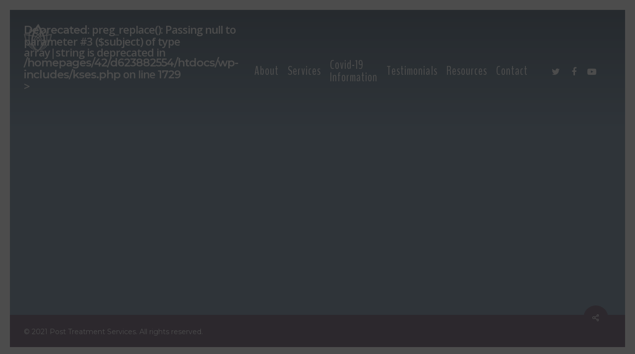

--- FILE ---
content_type: text/html; charset=UTF-8
request_url: https://posttreatmentservices.com/portfolio/dark-water/
body_size: 20676
content:
<br />
<b>Deprecated</b>:  wp_getimagesize(): Implicitly marking parameter $image_info as nullable is deprecated, the explicit nullable type must be used instead in <b>/homepages/42/d623882554/htdocs/wp-includes/media.php</b> on line <b>5321</b><br />
<br />
<b>Deprecated</b>:  Nectar_Arrow_Walker_Nav_Menu::display_element(): Optional parameter $depth declared before required parameter $output is implicitly treated as a required parameter in <b>/homepages/42/d623882554/htdocs/wp-content/themes/salient/nectar/helpers/nav-menus.php</b> on line <b>137</b><br />
<br />
<b>Deprecated</b>:  Nectar_OCM_Icon_Walker::display_element(): Optional parameter $depth declared before required parameter $output is implicitly treated as a required parameter in <b>/homepages/42/d623882554/htdocs/wp-content/themes/salient/nectar/helpers/nav-menus.php</b> on line <b>399</b><br />
<br />
<b>Deprecated</b>:  Redux_CDN::is_enqueued(): Optional parameter $list declared before required parameter $is_script is implicitly treated as a required parameter in <b>/homepages/42/d623882554/htdocs/wp-content/themes/salient/nectar/redux-framework/ReduxCore/inc/class.redux_cdn.php</b> on line <b>21</b><br />
<br />
<b>Deprecated</b>:  Redux_CDN::_cdn(): Optional parameter $register declared before required parameter $footer_or_media is implicitly treated as a required parameter in <b>/homepages/42/d623882554/htdocs/wp-content/themes/salient/nectar/redux-framework/ReduxCore/inc/class.redux_cdn.php</b> on line <b>45</b><br />
<br />
<b>Deprecated</b>:  Redux_CDN::_vendor_plugin(): Optional parameter $register declared before required parameter $footer_or_media is implicitly treated as a required parameter in <b>/homepages/42/d623882554/htdocs/wp-content/themes/salient/nectar/redux-framework/ReduxCore/inc/class.redux_cdn.php</b> on line <b>100</b><br />
<br />
<b>Deprecated</b>:  Redux_Functions::setCookie(): Optional parameter $expire declared before required parameter $path is implicitly treated as a required parameter in <b>/homepages/42/d623882554/htdocs/wp-content/themes/salient/nectar/redux-framework/ReduxCore/inc/class.redux_functions.php</b> on line <b>54</b><br />
<br />
<b>Deprecated</b>:  preg_replace(): Passing null to parameter #3 ($subject) of type array|string is deprecated in <b>/homepages/42/d623882554/htdocs/wp-includes/kses.php</b> on line <b>1729</b><br />
<br />
<b>Deprecated</b>:  preg_replace(): Passing null to parameter #3 ($subject) of type array|string is deprecated in <b>/homepages/42/d623882554/htdocs/wp-includes/kses.php</b> on line <b>1729</b><br />
<br />
<b>Deprecated</b>:  preg_replace(): Passing null to parameter #3 ($subject) of type array|string is deprecated in <b>/homepages/42/d623882554/htdocs/wp-includes/kses.php</b> on line <b>1729</b><br />
<br />
<b>Deprecated</b>:  nectar_slider_create_markup(): Optional parameter $type declared before required parameter $markup is implicitly treated as a required parameter in <b>/homepages/42/d623882554/htdocs/wp-content/plugins/salient-nectar-slider/includes/frontend/helpers.php</b> on line <b>424</b><br />
<br />
<b>Deprecated</b>:  Creation of dynamic property ReduxFramework::$old_opt_name is deprecated in <b>/homepages/42/d623882554/htdocs/wp-content/themes/salient/nectar/redux-framework/ReduxCore/framework.php</b> on line <b>236</b><br />
<br />
<b>Deprecated</b>:  Creation of dynamic property ReduxFramework_extension_vendor_support::$extension_dir is deprecated in <b>/homepages/42/d623882554/htdocs/wp-content/themes/salient/nectar/redux-framework/extensions/vendor_support/extension_vendor_support.php</b> on line <b>53</b><br />
<br />
<b>Deprecated</b>:  Creation of dynamic property ReduxFramework_extension_vendor_support::$extension_url is deprecated in <b>/homepages/42/d623882554/htdocs/wp-content/themes/salient/nectar/redux-framework/extensions/vendor_support/extension_vendor_support.php</b> on line <b>55</b><br />
<br />
<b>Deprecated</b>:  Creation of dynamic property ReduxFramework_extension_ad_remove::$field_name is deprecated in <b>/homepages/42/d623882554/htdocs/wp-content/themes/salient/nectar/redux-framework/extensions/ad_remove/extension_ad_remove.php</b> on line <b>88</b><br />
<br />
<b>Deprecated</b>:  Creation of dynamic property ReduxFramework_Extension_options_object::$field_name is deprecated in <b>/homepages/42/d623882554/htdocs/wp-content/themes/salient/nectar/redux-framework/ReduxCore/inc/extensions/options_object/extension_options_object.php</b> on line <b>62</b><br />
<br />
<b>Deprecated</b>:  Creation of dynamic property ReduxFramework_extension_import_export::$field_name is deprecated in <b>/homepages/42/d623882554/htdocs/wp-content/themes/salient/nectar/redux-framework/ReduxCore/inc/extensions/import_export/extension_import_export.php</b> on line <b>62</b><br />
<br />
<b>Deprecated</b>:  ReduxFramework_extension_customizer::add_section(): Optional parameter $args declared before required parameter $wp_customize is implicitly treated as a required parameter in <b>/homepages/42/d623882554/htdocs/wp-content/themes/salient/nectar/redux-framework/ReduxCore/inc/extensions/customizer/extension_customizer.php</b> on line <b>584</b><br />
<br />
<b>Deprecated</b>:  ReduxFramework_extension_customizer::add_panel(): Optional parameter $args declared before required parameter $wp_customize is implicitly treated as a required parameter in <b>/homepages/42/d623882554/htdocs/wp-content/themes/salient/nectar/redux-framework/ReduxCore/inc/extensions/customizer/extension_customizer.php</b> on line <b>607</b><br />
<br />
<b>Deprecated</b>:  Creation of dynamic property ReduxFramework_extension_customizer::$upload_dir is deprecated in <b>/homepages/42/d623882554/htdocs/wp-content/themes/salient/nectar/redux-framework/ReduxCore/inc/extensions/customizer/extension_customizer.php</b> on line <b>62</b><br />
<br />
<b>Deprecated</b>:  Creation of dynamic property ReduxFramework::$transients is deprecated in <b>/homepages/42/d623882554/htdocs/wp-content/themes/salient/nectar/redux-framework/ReduxCore/framework.php</b> on line <b>2541</b><br />
<br />
<b>Deprecated</b>:  Creation of dynamic property ReduxFramework::$transients_check is deprecated in <b>/homepages/42/d623882554/htdocs/wp-content/themes/salient/nectar/redux-framework/ReduxCore/framework.php</b> on line <b>2542</b><br />
<br />
<b>Deprecated</b>:  Creation of dynamic property ReduxFramework::$apiHasRun is deprecated in <b>/homepages/42/d623882554/htdocs/wp-content/themes/salient/nectar/redux-framework/ReduxCore/inc/class.redux_api.php</b> on line <b>118</b><br />
<!doctype html>
<html lang="en-US" class="no-js">
<head>
	<meta charset="UTF-8">
	<meta name="viewport" content="width=device-width, initial-scale=1, maximum-scale=1, user-scalable=0" /><title>Dark Water &#8211; Post Treatment Services</title>
<br />
<b>Deprecated</b>:  ReduxFramework_typography::__construct(): Optional parameter $field declared before required parameter $parent is implicitly treated as a required parameter in <b>/homepages/42/d623882554/htdocs/wp-content/themes/salient/nectar/redux-framework/ReduxCore/inc/fields/typography/field_typography.php</b> on line <b>50</b><br />
<br />
<b>Deprecated</b>:  ReduxFramework_typography::__construct(): Optional parameter $value declared before required parameter $parent is implicitly treated as a required parameter in <b>/homepages/42/d623882554/htdocs/wp-content/themes/salient/nectar/redux-framework/ReduxCore/inc/fields/typography/field_typography.php</b> on line <b>50</b><br />
<br />
<b>Deprecated</b>:  Creation of dynamic property ReduxFramework_typography::$parent is deprecated in <b>/homepages/42/d623882554/htdocs/wp-content/themes/salient/nectar/redux-framework/ReduxCore/inc/fields/typography/field_typography.php</b> on line <b>51</b><br />
<br />
<b>Deprecated</b>:  Creation of dynamic property ReduxFramework_typography::$field is deprecated in <b>/homepages/42/d623882554/htdocs/wp-content/themes/salient/nectar/redux-framework/ReduxCore/inc/fields/typography/field_typography.php</b> on line <b>52</b><br />
<br />
<b>Deprecated</b>:  Creation of dynamic property ReduxFramework_typography::$value is deprecated in <b>/homepages/42/d623882554/htdocs/wp-content/themes/salient/nectar/redux-framework/ReduxCore/inc/fields/typography/field_typography.php</b> on line <b>53</b><br />
<br />
<b>Deprecated</b>:  Creation of dynamic property ReduxFramework::$googleArray is deprecated in <b>/homepages/42/d623882554/htdocs/wp-content/themes/salient/nectar/redux-framework/ReduxCore/inc/fields/typography/field_typography.php</b> on line <b>1075</b><br />
<br />
<b>Deprecated</b>:  Creation of dynamic property ReduxFramework_typography::$parent is deprecated in <b>/homepages/42/d623882554/htdocs/wp-content/themes/salient/nectar/redux-framework/ReduxCore/inc/fields/typography/field_typography.php</b> on line <b>51</b><br />
<br />
<b>Deprecated</b>:  Creation of dynamic property ReduxFramework_typography::$field is deprecated in <b>/homepages/42/d623882554/htdocs/wp-content/themes/salient/nectar/redux-framework/ReduxCore/inc/fields/typography/field_typography.php</b> on line <b>52</b><br />
<br />
<b>Deprecated</b>:  Creation of dynamic property ReduxFramework_typography::$value is deprecated in <b>/homepages/42/d623882554/htdocs/wp-content/themes/salient/nectar/redux-framework/ReduxCore/inc/fields/typography/field_typography.php</b> on line <b>53</b><br />
<br />
<b>Deprecated</b>:  Creation of dynamic property ReduxFramework_typography::$parent is deprecated in <b>/homepages/42/d623882554/htdocs/wp-content/themes/salient/nectar/redux-framework/ReduxCore/inc/fields/typography/field_typography.php</b> on line <b>51</b><br />
<br />
<b>Deprecated</b>:  Creation of dynamic property ReduxFramework_typography::$field is deprecated in <b>/homepages/42/d623882554/htdocs/wp-content/themes/salient/nectar/redux-framework/ReduxCore/inc/fields/typography/field_typography.php</b> on line <b>52</b><br />
<br />
<b>Deprecated</b>:  Creation of dynamic property ReduxFramework_typography::$value is deprecated in <b>/homepages/42/d623882554/htdocs/wp-content/themes/salient/nectar/redux-framework/ReduxCore/inc/fields/typography/field_typography.php</b> on line <b>53</b><br />
<br />
<b>Deprecated</b>:  Creation of dynamic property ReduxFramework_typography::$parent is deprecated in <b>/homepages/42/d623882554/htdocs/wp-content/themes/salient/nectar/redux-framework/ReduxCore/inc/fields/typography/field_typography.php</b> on line <b>51</b><br />
<br />
<b>Deprecated</b>:  Creation of dynamic property ReduxFramework_typography::$field is deprecated in <b>/homepages/42/d623882554/htdocs/wp-content/themes/salient/nectar/redux-framework/ReduxCore/inc/fields/typography/field_typography.php</b> on line <b>52</b><br />
<br />
<b>Deprecated</b>:  Creation of dynamic property ReduxFramework_typography::$value is deprecated in <b>/homepages/42/d623882554/htdocs/wp-content/themes/salient/nectar/redux-framework/ReduxCore/inc/fields/typography/field_typography.php</b> on line <b>53</b><br />
<br />
<b>Deprecated</b>:  Creation of dynamic property ReduxFramework_typography::$parent is deprecated in <b>/homepages/42/d623882554/htdocs/wp-content/themes/salient/nectar/redux-framework/ReduxCore/inc/fields/typography/field_typography.php</b> on line <b>51</b><br />
<br />
<b>Deprecated</b>:  Creation of dynamic property ReduxFramework_typography::$field is deprecated in <b>/homepages/42/d623882554/htdocs/wp-content/themes/salient/nectar/redux-framework/ReduxCore/inc/fields/typography/field_typography.php</b> on line <b>52</b><br />
<br />
<b>Deprecated</b>:  Creation of dynamic property ReduxFramework_typography::$value is deprecated in <b>/homepages/42/d623882554/htdocs/wp-content/themes/salient/nectar/redux-framework/ReduxCore/inc/fields/typography/field_typography.php</b> on line <b>53</b><br />
<br />
<b>Deprecated</b>:  Creation of dynamic property ReduxFramework_typography::$parent is deprecated in <b>/homepages/42/d623882554/htdocs/wp-content/themes/salient/nectar/redux-framework/ReduxCore/inc/fields/typography/field_typography.php</b> on line <b>51</b><br />
<br />
<b>Deprecated</b>:  Creation of dynamic property ReduxFramework_typography::$field is deprecated in <b>/homepages/42/d623882554/htdocs/wp-content/themes/salient/nectar/redux-framework/ReduxCore/inc/fields/typography/field_typography.php</b> on line <b>52</b><br />
<br />
<b>Deprecated</b>:  Creation of dynamic property ReduxFramework_typography::$value is deprecated in <b>/homepages/42/d623882554/htdocs/wp-content/themes/salient/nectar/redux-framework/ReduxCore/inc/fields/typography/field_typography.php</b> on line <b>53</b><br />
<br />
<b>Deprecated</b>:  Creation of dynamic property ReduxFramework_typography::$parent is deprecated in <b>/homepages/42/d623882554/htdocs/wp-content/themes/salient/nectar/redux-framework/ReduxCore/inc/fields/typography/field_typography.php</b> on line <b>51</b><br />
<br />
<b>Deprecated</b>:  Creation of dynamic property ReduxFramework_typography::$field is deprecated in <b>/homepages/42/d623882554/htdocs/wp-content/themes/salient/nectar/redux-framework/ReduxCore/inc/fields/typography/field_typography.php</b> on line <b>52</b><br />
<br />
<b>Deprecated</b>:  Creation of dynamic property ReduxFramework_typography::$value is deprecated in <b>/homepages/42/d623882554/htdocs/wp-content/themes/salient/nectar/redux-framework/ReduxCore/inc/fields/typography/field_typography.php</b> on line <b>53</b><br />
<br />
<b>Deprecated</b>:  Creation of dynamic property ReduxFramework_typography::$parent is deprecated in <b>/homepages/42/d623882554/htdocs/wp-content/themes/salient/nectar/redux-framework/ReduxCore/inc/fields/typography/field_typography.php</b> on line <b>51</b><br />
<br />
<b>Deprecated</b>:  Creation of dynamic property ReduxFramework_typography::$field is deprecated in <b>/homepages/42/d623882554/htdocs/wp-content/themes/salient/nectar/redux-framework/ReduxCore/inc/fields/typography/field_typography.php</b> on line <b>52</b><br />
<br />
<b>Deprecated</b>:  Creation of dynamic property ReduxFramework_typography::$value is deprecated in <b>/homepages/42/d623882554/htdocs/wp-content/themes/salient/nectar/redux-framework/ReduxCore/inc/fields/typography/field_typography.php</b> on line <b>53</b><br />
<br />
<b>Deprecated</b>:  Creation of dynamic property ReduxFramework_typography::$parent is deprecated in <b>/homepages/42/d623882554/htdocs/wp-content/themes/salient/nectar/redux-framework/ReduxCore/inc/fields/typography/field_typography.php</b> on line <b>51</b><br />
<br />
<b>Deprecated</b>:  Creation of dynamic property ReduxFramework_typography::$field is deprecated in <b>/homepages/42/d623882554/htdocs/wp-content/themes/salient/nectar/redux-framework/ReduxCore/inc/fields/typography/field_typography.php</b> on line <b>52</b><br />
<br />
<b>Deprecated</b>:  Creation of dynamic property ReduxFramework_typography::$value is deprecated in <b>/homepages/42/d623882554/htdocs/wp-content/themes/salient/nectar/redux-framework/ReduxCore/inc/fields/typography/field_typography.php</b> on line <b>53</b><br />
<br />
<b>Deprecated</b>:  Creation of dynamic property ReduxFramework_typography::$parent is deprecated in <b>/homepages/42/d623882554/htdocs/wp-content/themes/salient/nectar/redux-framework/ReduxCore/inc/fields/typography/field_typography.php</b> on line <b>51</b><br />
<br />
<b>Deprecated</b>:  Creation of dynamic property ReduxFramework_typography::$field is deprecated in <b>/homepages/42/d623882554/htdocs/wp-content/themes/salient/nectar/redux-framework/ReduxCore/inc/fields/typography/field_typography.php</b> on line <b>52</b><br />
<br />
<b>Deprecated</b>:  Creation of dynamic property ReduxFramework_typography::$value is deprecated in <b>/homepages/42/d623882554/htdocs/wp-content/themes/salient/nectar/redux-framework/ReduxCore/inc/fields/typography/field_typography.php</b> on line <b>53</b><br />
<br />
<b>Deprecated</b>:  Creation of dynamic property ReduxFramework_typography::$parent is deprecated in <b>/homepages/42/d623882554/htdocs/wp-content/themes/salient/nectar/redux-framework/ReduxCore/inc/fields/typography/field_typography.php</b> on line <b>51</b><br />
<br />
<b>Deprecated</b>:  Creation of dynamic property ReduxFramework_typography::$field is deprecated in <b>/homepages/42/d623882554/htdocs/wp-content/themes/salient/nectar/redux-framework/ReduxCore/inc/fields/typography/field_typography.php</b> on line <b>52</b><br />
<br />
<b>Deprecated</b>:  Creation of dynamic property ReduxFramework_typography::$value is deprecated in <b>/homepages/42/d623882554/htdocs/wp-content/themes/salient/nectar/redux-framework/ReduxCore/inc/fields/typography/field_typography.php</b> on line <b>53</b><br />
<br />
<b>Deprecated</b>:  Creation of dynamic property ReduxFramework_typography::$parent is deprecated in <b>/homepages/42/d623882554/htdocs/wp-content/themes/salient/nectar/redux-framework/ReduxCore/inc/fields/typography/field_typography.php</b> on line <b>51</b><br />
<br />
<b>Deprecated</b>:  Creation of dynamic property ReduxFramework_typography::$field is deprecated in <b>/homepages/42/d623882554/htdocs/wp-content/themes/salient/nectar/redux-framework/ReduxCore/inc/fields/typography/field_typography.php</b> on line <b>52</b><br />
<br />
<b>Deprecated</b>:  Creation of dynamic property ReduxFramework_typography::$value is deprecated in <b>/homepages/42/d623882554/htdocs/wp-content/themes/salient/nectar/redux-framework/ReduxCore/inc/fields/typography/field_typography.php</b> on line <b>53</b><br />
<br />
<b>Deprecated</b>:  Creation of dynamic property ReduxFramework_typography::$parent is deprecated in <b>/homepages/42/d623882554/htdocs/wp-content/themes/salient/nectar/redux-framework/ReduxCore/inc/fields/typography/field_typography.php</b> on line <b>51</b><br />
<br />
<b>Deprecated</b>:  Creation of dynamic property ReduxFramework_typography::$field is deprecated in <b>/homepages/42/d623882554/htdocs/wp-content/themes/salient/nectar/redux-framework/ReduxCore/inc/fields/typography/field_typography.php</b> on line <b>52</b><br />
<br />
<b>Deprecated</b>:  Creation of dynamic property ReduxFramework_typography::$value is deprecated in <b>/homepages/42/d623882554/htdocs/wp-content/themes/salient/nectar/redux-framework/ReduxCore/inc/fields/typography/field_typography.php</b> on line <b>53</b><br />
<br />
<b>Deprecated</b>:  Creation of dynamic property ReduxFramework_typography::$parent is deprecated in <b>/homepages/42/d623882554/htdocs/wp-content/themes/salient/nectar/redux-framework/ReduxCore/inc/fields/typography/field_typography.php</b> on line <b>51</b><br />
<br />
<b>Deprecated</b>:  Creation of dynamic property ReduxFramework_typography::$field is deprecated in <b>/homepages/42/d623882554/htdocs/wp-content/themes/salient/nectar/redux-framework/ReduxCore/inc/fields/typography/field_typography.php</b> on line <b>52</b><br />
<br />
<b>Deprecated</b>:  Creation of dynamic property ReduxFramework_typography::$value is deprecated in <b>/homepages/42/d623882554/htdocs/wp-content/themes/salient/nectar/redux-framework/ReduxCore/inc/fields/typography/field_typography.php</b> on line <b>53</b><br />
<br />
<b>Deprecated</b>:  Creation of dynamic property ReduxFramework_typography::$parent is deprecated in <b>/homepages/42/d623882554/htdocs/wp-content/themes/salient/nectar/redux-framework/ReduxCore/inc/fields/typography/field_typography.php</b> on line <b>51</b><br />
<br />
<b>Deprecated</b>:  Creation of dynamic property ReduxFramework_typography::$field is deprecated in <b>/homepages/42/d623882554/htdocs/wp-content/themes/salient/nectar/redux-framework/ReduxCore/inc/fields/typography/field_typography.php</b> on line <b>52</b><br />
<br />
<b>Deprecated</b>:  Creation of dynamic property ReduxFramework_typography::$value is deprecated in <b>/homepages/42/d623882554/htdocs/wp-content/themes/salient/nectar/redux-framework/ReduxCore/inc/fields/typography/field_typography.php</b> on line <b>53</b><br />
<br />
<b>Deprecated</b>:  Creation of dynamic property ReduxFramework_typography::$parent is deprecated in <b>/homepages/42/d623882554/htdocs/wp-content/themes/salient/nectar/redux-framework/ReduxCore/inc/fields/typography/field_typography.php</b> on line <b>51</b><br />
<br />
<b>Deprecated</b>:  Creation of dynamic property ReduxFramework_typography::$field is deprecated in <b>/homepages/42/d623882554/htdocs/wp-content/themes/salient/nectar/redux-framework/ReduxCore/inc/fields/typography/field_typography.php</b> on line <b>52</b><br />
<br />
<b>Deprecated</b>:  Creation of dynamic property ReduxFramework_typography::$value is deprecated in <b>/homepages/42/d623882554/htdocs/wp-content/themes/salient/nectar/redux-framework/ReduxCore/inc/fields/typography/field_typography.php</b> on line <b>53</b><br />
<br />
<b>Deprecated</b>:  Creation of dynamic property ReduxFramework_typography::$parent is deprecated in <b>/homepages/42/d623882554/htdocs/wp-content/themes/salient/nectar/redux-framework/ReduxCore/inc/fields/typography/field_typography.php</b> on line <b>51</b><br />
<br />
<b>Deprecated</b>:  Creation of dynamic property ReduxFramework_typography::$field is deprecated in <b>/homepages/42/d623882554/htdocs/wp-content/themes/salient/nectar/redux-framework/ReduxCore/inc/fields/typography/field_typography.php</b> on line <b>52</b><br />
<br />
<b>Deprecated</b>:  Creation of dynamic property ReduxFramework_typography::$value is deprecated in <b>/homepages/42/d623882554/htdocs/wp-content/themes/salient/nectar/redux-framework/ReduxCore/inc/fields/typography/field_typography.php</b> on line <b>53</b><br />
<br />
<b>Deprecated</b>:  Creation of dynamic property ReduxFramework_typography::$parent is deprecated in <b>/homepages/42/d623882554/htdocs/wp-content/themes/salient/nectar/redux-framework/ReduxCore/inc/fields/typography/field_typography.php</b> on line <b>51</b><br />
<br />
<b>Deprecated</b>:  Creation of dynamic property ReduxFramework_typography::$field is deprecated in <b>/homepages/42/d623882554/htdocs/wp-content/themes/salient/nectar/redux-framework/ReduxCore/inc/fields/typography/field_typography.php</b> on line <b>52</b><br />
<br />
<b>Deprecated</b>:  Creation of dynamic property ReduxFramework_typography::$value is deprecated in <b>/homepages/42/d623882554/htdocs/wp-content/themes/salient/nectar/redux-framework/ReduxCore/inc/fields/typography/field_typography.php</b> on line <b>53</b><br />
<br />
<b>Deprecated</b>:  Creation of dynamic property ReduxFramework_typography::$parent is deprecated in <b>/homepages/42/d623882554/htdocs/wp-content/themes/salient/nectar/redux-framework/ReduxCore/inc/fields/typography/field_typography.php</b> on line <b>51</b><br />
<br />
<b>Deprecated</b>:  Creation of dynamic property ReduxFramework_typography::$field is deprecated in <b>/homepages/42/d623882554/htdocs/wp-content/themes/salient/nectar/redux-framework/ReduxCore/inc/fields/typography/field_typography.php</b> on line <b>52</b><br />
<br />
<b>Deprecated</b>:  Creation of dynamic property ReduxFramework_typography::$value is deprecated in <b>/homepages/42/d623882554/htdocs/wp-content/themes/salient/nectar/redux-framework/ReduxCore/inc/fields/typography/field_typography.php</b> on line <b>53</b><br />
<br />
<b>Deprecated</b>:  Creation of dynamic property ReduxFramework_typography::$parent is deprecated in <b>/homepages/42/d623882554/htdocs/wp-content/themes/salient/nectar/redux-framework/ReduxCore/inc/fields/typography/field_typography.php</b> on line <b>51</b><br />
<br />
<b>Deprecated</b>:  Creation of dynamic property ReduxFramework_typography::$field is deprecated in <b>/homepages/42/d623882554/htdocs/wp-content/themes/salient/nectar/redux-framework/ReduxCore/inc/fields/typography/field_typography.php</b> on line <b>52</b><br />
<br />
<b>Deprecated</b>:  Creation of dynamic property ReduxFramework_typography::$value is deprecated in <b>/homepages/42/d623882554/htdocs/wp-content/themes/salient/nectar/redux-framework/ReduxCore/inc/fields/typography/field_typography.php</b> on line <b>53</b><br />
<br />
<b>Deprecated</b>:  Creation of dynamic property ReduxFramework_typography::$parent is deprecated in <b>/homepages/42/d623882554/htdocs/wp-content/themes/salient/nectar/redux-framework/ReduxCore/inc/fields/typography/field_typography.php</b> on line <b>51</b><br />
<br />
<b>Deprecated</b>:  Creation of dynamic property ReduxFramework_typography::$field is deprecated in <b>/homepages/42/d623882554/htdocs/wp-content/themes/salient/nectar/redux-framework/ReduxCore/inc/fields/typography/field_typography.php</b> on line <b>52</b><br />
<br />
<b>Deprecated</b>:  Creation of dynamic property ReduxFramework_typography::$value is deprecated in <b>/homepages/42/d623882554/htdocs/wp-content/themes/salient/nectar/redux-framework/ReduxCore/inc/fields/typography/field_typography.php</b> on line <b>53</b><br />
<br />
<b>Deprecated</b>:  Creation of dynamic property ReduxFramework_typography::$parent is deprecated in <b>/homepages/42/d623882554/htdocs/wp-content/themes/salient/nectar/redux-framework/ReduxCore/inc/fields/typography/field_typography.php</b> on line <b>51</b><br />
<br />
<b>Deprecated</b>:  Creation of dynamic property ReduxFramework_typography::$field is deprecated in <b>/homepages/42/d623882554/htdocs/wp-content/themes/salient/nectar/redux-framework/ReduxCore/inc/fields/typography/field_typography.php</b> on line <b>52</b><br />
<br />
<b>Deprecated</b>:  Creation of dynamic property ReduxFramework_typography::$value is deprecated in <b>/homepages/42/d623882554/htdocs/wp-content/themes/salient/nectar/redux-framework/ReduxCore/inc/fields/typography/field_typography.php</b> on line <b>53</b><br />
<br />
<b>Deprecated</b>:  Creation of dynamic property ReduxFramework_typography::$parent is deprecated in <b>/homepages/42/d623882554/htdocs/wp-content/themes/salient/nectar/redux-framework/ReduxCore/inc/fields/typography/field_typography.php</b> on line <b>51</b><br />
<br />
<b>Deprecated</b>:  Creation of dynamic property ReduxFramework_typography::$field is deprecated in <b>/homepages/42/d623882554/htdocs/wp-content/themes/salient/nectar/redux-framework/ReduxCore/inc/fields/typography/field_typography.php</b> on line <b>52</b><br />
<br />
<b>Deprecated</b>:  Creation of dynamic property ReduxFramework_typography::$value is deprecated in <b>/homepages/42/d623882554/htdocs/wp-content/themes/salient/nectar/redux-framework/ReduxCore/inc/fields/typography/field_typography.php</b> on line <b>53</b><br />
<br />
<b>Deprecated</b>:  Creation of dynamic property ReduxFramework_typography::$parent is deprecated in <b>/homepages/42/d623882554/htdocs/wp-content/themes/salient/nectar/redux-framework/ReduxCore/inc/fields/typography/field_typography.php</b> on line <b>51</b><br />
<br />
<b>Deprecated</b>:  Creation of dynamic property ReduxFramework_typography::$field is deprecated in <b>/homepages/42/d623882554/htdocs/wp-content/themes/salient/nectar/redux-framework/ReduxCore/inc/fields/typography/field_typography.php</b> on line <b>52</b><br />
<br />
<b>Deprecated</b>:  Creation of dynamic property ReduxFramework_typography::$value is deprecated in <b>/homepages/42/d623882554/htdocs/wp-content/themes/salient/nectar/redux-framework/ReduxCore/inc/fields/typography/field_typography.php</b> on line <b>53</b><br />
<br />
<b>Deprecated</b>:  Creation of dynamic property ReduxFramework_typography::$parent is deprecated in <b>/homepages/42/d623882554/htdocs/wp-content/themes/salient/nectar/redux-framework/ReduxCore/inc/fields/typography/field_typography.php</b> on line <b>51</b><br />
<br />
<b>Deprecated</b>:  Creation of dynamic property ReduxFramework_typography::$field is deprecated in <b>/homepages/42/d623882554/htdocs/wp-content/themes/salient/nectar/redux-framework/ReduxCore/inc/fields/typography/field_typography.php</b> on line <b>52</b><br />
<br />
<b>Deprecated</b>:  Creation of dynamic property ReduxFramework_typography::$value is deprecated in <b>/homepages/42/d623882554/htdocs/wp-content/themes/salient/nectar/redux-framework/ReduxCore/inc/fields/typography/field_typography.php</b> on line <b>53</b><br />
<br />
<b>Deprecated</b>:  Creation of dynamic property ReduxFramework_typography::$parent is deprecated in <b>/homepages/42/d623882554/htdocs/wp-content/themes/salient/nectar/redux-framework/ReduxCore/inc/fields/typography/field_typography.php</b> on line <b>51</b><br />
<br />
<b>Deprecated</b>:  Creation of dynamic property ReduxFramework_typography::$field is deprecated in <b>/homepages/42/d623882554/htdocs/wp-content/themes/salient/nectar/redux-framework/ReduxCore/inc/fields/typography/field_typography.php</b> on line <b>52</b><br />
<br />
<b>Deprecated</b>:  Creation of dynamic property ReduxFramework_typography::$value is deprecated in <b>/homepages/42/d623882554/htdocs/wp-content/themes/salient/nectar/redux-framework/ReduxCore/inc/fields/typography/field_typography.php</b> on line <b>53</b><br />
<br />
<b>Deprecated</b>:  Creation of dynamic property ReduxFramework_typography::$parent is deprecated in <b>/homepages/42/d623882554/htdocs/wp-content/themes/salient/nectar/redux-framework/ReduxCore/inc/fields/typography/field_typography.php</b> on line <b>51</b><br />
<br />
<b>Deprecated</b>:  Creation of dynamic property ReduxFramework_typography::$field is deprecated in <b>/homepages/42/d623882554/htdocs/wp-content/themes/salient/nectar/redux-framework/ReduxCore/inc/fields/typography/field_typography.php</b> on line <b>52</b><br />
<br />
<b>Deprecated</b>:  Creation of dynamic property ReduxFramework_typography::$value is deprecated in <b>/homepages/42/d623882554/htdocs/wp-content/themes/salient/nectar/redux-framework/ReduxCore/inc/fields/typography/field_typography.php</b> on line <b>53</b><br />
<br />
<b>Deprecated</b>:  Creation of dynamic property ReduxFramework_typography::$parent is deprecated in <b>/homepages/42/d623882554/htdocs/wp-content/themes/salient/nectar/redux-framework/ReduxCore/inc/fields/typography/field_typography.php</b> on line <b>51</b><br />
<br />
<b>Deprecated</b>:  Creation of dynamic property ReduxFramework_typography::$field is deprecated in <b>/homepages/42/d623882554/htdocs/wp-content/themes/salient/nectar/redux-framework/ReduxCore/inc/fields/typography/field_typography.php</b> on line <b>52</b><br />
<br />
<b>Deprecated</b>:  Creation of dynamic property ReduxFramework_typography::$value is deprecated in <b>/homepages/42/d623882554/htdocs/wp-content/themes/salient/nectar/redux-framework/ReduxCore/inc/fields/typography/field_typography.php</b> on line <b>53</b><br />
<br />
<b>Deprecated</b>:  Creation of dynamic property ReduxFramework_typography::$parent is deprecated in <b>/homepages/42/d623882554/htdocs/wp-content/themes/salient/nectar/redux-framework/ReduxCore/inc/fields/typography/field_typography.php</b> on line <b>51</b><br />
<br />
<b>Deprecated</b>:  Creation of dynamic property ReduxFramework_typography::$field is deprecated in <b>/homepages/42/d623882554/htdocs/wp-content/themes/salient/nectar/redux-framework/ReduxCore/inc/fields/typography/field_typography.php</b> on line <b>52</b><br />
<br />
<b>Deprecated</b>:  Creation of dynamic property ReduxFramework_typography::$value is deprecated in <b>/homepages/42/d623882554/htdocs/wp-content/themes/salient/nectar/redux-framework/ReduxCore/inc/fields/typography/field_typography.php</b> on line <b>53</b><br />
<meta name='robots' content='max-image-preview:large' />
<link rel='dns-prefetch' href='//fonts.googleapis.com' />
<link rel="alternate" type="application/rss+xml" title="Post Treatment Services &raquo; Feed" href="https://posttreatmentservices.com/feed/" />
<link rel="alternate" type="application/rss+xml" title="Post Treatment Services &raquo; Comments Feed" href="https://posttreatmentservices.com/comments/feed/" />
<link rel="preload" href="https://posttreatmentservices.com/wp-content/themes/salient/css/fonts/icomoon.woff?v=1.1" as="font" type="font/woff" crossorigin="anonymous"><link rel='stylesheet' id='reusablec-block-css-css' href='https://posttreatmentservices.com/wp-content/plugins/reusable-content-blocks/includes/css/reusablec-block.css?ver=6.2.8' type='text/css' media='all' />
<link rel='stylesheet' id='classic-theme-styles-css' href='https://posttreatmentservices.com/wp-includes/css/classic-themes.min.css?ver=6.2.8' type='text/css' media='all' />
<style id='global-styles-inline-css' type='text/css'>
body{--wp--preset--color--black: #000000;--wp--preset--color--cyan-bluish-gray: #abb8c3;--wp--preset--color--white: #ffffff;--wp--preset--color--pale-pink: #f78da7;--wp--preset--color--vivid-red: #cf2e2e;--wp--preset--color--luminous-vivid-orange: #ff6900;--wp--preset--color--luminous-vivid-amber: #fcb900;--wp--preset--color--light-green-cyan: #7bdcb5;--wp--preset--color--vivid-green-cyan: #00d084;--wp--preset--color--pale-cyan-blue: #8ed1fc;--wp--preset--color--vivid-cyan-blue: #0693e3;--wp--preset--color--vivid-purple: #9b51e0;--wp--preset--gradient--vivid-cyan-blue-to-vivid-purple: linear-gradient(135deg,rgba(6,147,227,1) 0%,rgb(155,81,224) 100%);--wp--preset--gradient--light-green-cyan-to-vivid-green-cyan: linear-gradient(135deg,rgb(122,220,180) 0%,rgb(0,208,130) 100%);--wp--preset--gradient--luminous-vivid-amber-to-luminous-vivid-orange: linear-gradient(135deg,rgba(252,185,0,1) 0%,rgba(255,105,0,1) 100%);--wp--preset--gradient--luminous-vivid-orange-to-vivid-red: linear-gradient(135deg,rgba(255,105,0,1) 0%,rgb(207,46,46) 100%);--wp--preset--gradient--very-light-gray-to-cyan-bluish-gray: linear-gradient(135deg,rgb(238,238,238) 0%,rgb(169,184,195) 100%);--wp--preset--gradient--cool-to-warm-spectrum: linear-gradient(135deg,rgb(74,234,220) 0%,rgb(151,120,209) 20%,rgb(207,42,186) 40%,rgb(238,44,130) 60%,rgb(251,105,98) 80%,rgb(254,248,76) 100%);--wp--preset--gradient--blush-light-purple: linear-gradient(135deg,rgb(255,206,236) 0%,rgb(152,150,240) 100%);--wp--preset--gradient--blush-bordeaux: linear-gradient(135deg,rgb(254,205,165) 0%,rgb(254,45,45) 50%,rgb(107,0,62) 100%);--wp--preset--gradient--luminous-dusk: linear-gradient(135deg,rgb(255,203,112) 0%,rgb(199,81,192) 50%,rgb(65,88,208) 100%);--wp--preset--gradient--pale-ocean: linear-gradient(135deg,rgb(255,245,203) 0%,rgb(182,227,212) 50%,rgb(51,167,181) 100%);--wp--preset--gradient--electric-grass: linear-gradient(135deg,rgb(202,248,128) 0%,rgb(113,206,126) 100%);--wp--preset--gradient--midnight: linear-gradient(135deg,rgb(2,3,129) 0%,rgb(40,116,252) 100%);--wp--preset--duotone--dark-grayscale: url('#wp-duotone-dark-grayscale');--wp--preset--duotone--grayscale: url('#wp-duotone-grayscale');--wp--preset--duotone--purple-yellow: url('#wp-duotone-purple-yellow');--wp--preset--duotone--blue-red: url('#wp-duotone-blue-red');--wp--preset--duotone--midnight: url('#wp-duotone-midnight');--wp--preset--duotone--magenta-yellow: url('#wp-duotone-magenta-yellow');--wp--preset--duotone--purple-green: url('#wp-duotone-purple-green');--wp--preset--duotone--blue-orange: url('#wp-duotone-blue-orange');--wp--preset--font-size--small: 13px;--wp--preset--font-size--medium: 20px;--wp--preset--font-size--large: 36px;--wp--preset--font-size--x-large: 42px;--wp--preset--spacing--20: 0.44rem;--wp--preset--spacing--30: 0.67rem;--wp--preset--spacing--40: 1rem;--wp--preset--spacing--50: 1.5rem;--wp--preset--spacing--60: 2.25rem;--wp--preset--spacing--70: 3.38rem;--wp--preset--spacing--80: 5.06rem;--wp--preset--shadow--natural: 6px 6px 9px rgba(0, 0, 0, 0.2);--wp--preset--shadow--deep: 12px 12px 50px rgba(0, 0, 0, 0.4);--wp--preset--shadow--sharp: 6px 6px 0px rgba(0, 0, 0, 0.2);--wp--preset--shadow--outlined: 6px 6px 0px -3px rgba(255, 255, 255, 1), 6px 6px rgba(0, 0, 0, 1);--wp--preset--shadow--crisp: 6px 6px 0px rgba(0, 0, 0, 1);}:where(.is-layout-flex){gap: 0.5em;}body .is-layout-flow > .alignleft{float: left;margin-inline-start: 0;margin-inline-end: 2em;}body .is-layout-flow > .alignright{float: right;margin-inline-start: 2em;margin-inline-end: 0;}body .is-layout-flow > .aligncenter{margin-left: auto !important;margin-right: auto !important;}body .is-layout-constrained > .alignleft{float: left;margin-inline-start: 0;margin-inline-end: 2em;}body .is-layout-constrained > .alignright{float: right;margin-inline-start: 2em;margin-inline-end: 0;}body .is-layout-constrained > .aligncenter{margin-left: auto !important;margin-right: auto !important;}body .is-layout-constrained > :where(:not(.alignleft):not(.alignright):not(.alignfull)){max-width: var(--wp--style--global--content-size);margin-left: auto !important;margin-right: auto !important;}body .is-layout-constrained > .alignwide{max-width: var(--wp--style--global--wide-size);}body .is-layout-flex{display: flex;}body .is-layout-flex{flex-wrap: wrap;align-items: center;}body .is-layout-flex > *{margin: 0;}:where(.wp-block-columns.is-layout-flex){gap: 2em;}.has-black-color{color: var(--wp--preset--color--black) !important;}.has-cyan-bluish-gray-color{color: var(--wp--preset--color--cyan-bluish-gray) !important;}.has-white-color{color: var(--wp--preset--color--white) !important;}.has-pale-pink-color{color: var(--wp--preset--color--pale-pink) !important;}.has-vivid-red-color{color: var(--wp--preset--color--vivid-red) !important;}.has-luminous-vivid-orange-color{color: var(--wp--preset--color--luminous-vivid-orange) !important;}.has-luminous-vivid-amber-color{color: var(--wp--preset--color--luminous-vivid-amber) !important;}.has-light-green-cyan-color{color: var(--wp--preset--color--light-green-cyan) !important;}.has-vivid-green-cyan-color{color: var(--wp--preset--color--vivid-green-cyan) !important;}.has-pale-cyan-blue-color{color: var(--wp--preset--color--pale-cyan-blue) !important;}.has-vivid-cyan-blue-color{color: var(--wp--preset--color--vivid-cyan-blue) !important;}.has-vivid-purple-color{color: var(--wp--preset--color--vivid-purple) !important;}.has-black-background-color{background-color: var(--wp--preset--color--black) !important;}.has-cyan-bluish-gray-background-color{background-color: var(--wp--preset--color--cyan-bluish-gray) !important;}.has-white-background-color{background-color: var(--wp--preset--color--white) !important;}.has-pale-pink-background-color{background-color: var(--wp--preset--color--pale-pink) !important;}.has-vivid-red-background-color{background-color: var(--wp--preset--color--vivid-red) !important;}.has-luminous-vivid-orange-background-color{background-color: var(--wp--preset--color--luminous-vivid-orange) !important;}.has-luminous-vivid-amber-background-color{background-color: var(--wp--preset--color--luminous-vivid-amber) !important;}.has-light-green-cyan-background-color{background-color: var(--wp--preset--color--light-green-cyan) !important;}.has-vivid-green-cyan-background-color{background-color: var(--wp--preset--color--vivid-green-cyan) !important;}.has-pale-cyan-blue-background-color{background-color: var(--wp--preset--color--pale-cyan-blue) !important;}.has-vivid-cyan-blue-background-color{background-color: var(--wp--preset--color--vivid-cyan-blue) !important;}.has-vivid-purple-background-color{background-color: var(--wp--preset--color--vivid-purple) !important;}.has-black-border-color{border-color: var(--wp--preset--color--black) !important;}.has-cyan-bluish-gray-border-color{border-color: var(--wp--preset--color--cyan-bluish-gray) !important;}.has-white-border-color{border-color: var(--wp--preset--color--white) !important;}.has-pale-pink-border-color{border-color: var(--wp--preset--color--pale-pink) !important;}.has-vivid-red-border-color{border-color: var(--wp--preset--color--vivid-red) !important;}.has-luminous-vivid-orange-border-color{border-color: var(--wp--preset--color--luminous-vivid-orange) !important;}.has-luminous-vivid-amber-border-color{border-color: var(--wp--preset--color--luminous-vivid-amber) !important;}.has-light-green-cyan-border-color{border-color: var(--wp--preset--color--light-green-cyan) !important;}.has-vivid-green-cyan-border-color{border-color: var(--wp--preset--color--vivid-green-cyan) !important;}.has-pale-cyan-blue-border-color{border-color: var(--wp--preset--color--pale-cyan-blue) !important;}.has-vivid-cyan-blue-border-color{border-color: var(--wp--preset--color--vivid-cyan-blue) !important;}.has-vivid-purple-border-color{border-color: var(--wp--preset--color--vivid-purple) !important;}.has-vivid-cyan-blue-to-vivid-purple-gradient-background{background: var(--wp--preset--gradient--vivid-cyan-blue-to-vivid-purple) !important;}.has-light-green-cyan-to-vivid-green-cyan-gradient-background{background: var(--wp--preset--gradient--light-green-cyan-to-vivid-green-cyan) !important;}.has-luminous-vivid-amber-to-luminous-vivid-orange-gradient-background{background: var(--wp--preset--gradient--luminous-vivid-amber-to-luminous-vivid-orange) !important;}.has-luminous-vivid-orange-to-vivid-red-gradient-background{background: var(--wp--preset--gradient--luminous-vivid-orange-to-vivid-red) !important;}.has-very-light-gray-to-cyan-bluish-gray-gradient-background{background: var(--wp--preset--gradient--very-light-gray-to-cyan-bluish-gray) !important;}.has-cool-to-warm-spectrum-gradient-background{background: var(--wp--preset--gradient--cool-to-warm-spectrum) !important;}.has-blush-light-purple-gradient-background{background: var(--wp--preset--gradient--blush-light-purple) !important;}.has-blush-bordeaux-gradient-background{background: var(--wp--preset--gradient--blush-bordeaux) !important;}.has-luminous-dusk-gradient-background{background: var(--wp--preset--gradient--luminous-dusk) !important;}.has-pale-ocean-gradient-background{background: var(--wp--preset--gradient--pale-ocean) !important;}.has-electric-grass-gradient-background{background: var(--wp--preset--gradient--electric-grass) !important;}.has-midnight-gradient-background{background: var(--wp--preset--gradient--midnight) !important;}.has-small-font-size{font-size: var(--wp--preset--font-size--small) !important;}.has-medium-font-size{font-size: var(--wp--preset--font-size--medium) !important;}.has-large-font-size{font-size: var(--wp--preset--font-size--large) !important;}.has-x-large-font-size{font-size: var(--wp--preset--font-size--x-large) !important;}
.wp-block-navigation a:where(:not(.wp-element-button)){color: inherit;}
:where(.wp-block-columns.is-layout-flex){gap: 2em;}
.wp-block-pullquote{font-size: 1.5em;line-height: 1.6;}
</style>
<link rel='stylesheet' id='contact-form-7-css' href='https://posttreatmentservices.com/wp-content/plugins/contact-form-7/includes/css/styles.css?ver=5.7.6' type='text/css' media='all' />
<link rel='stylesheet' id='nectar-portfolio-css' href='https://posttreatmentservices.com/wp-content/plugins/salient-portfolio/css/portfolio.css?ver=1.7' type='text/css' media='all' />
<link rel='stylesheet' id='salient-social-css' href='https://posttreatmentservices.com/wp-content/plugins/salient-social/css/style.css?ver=1.2' type='text/css' media='all' />
<style id='salient-social-inline-css' type='text/css'>

  .sharing-default-minimal .nectar-love.loved,
  body .nectar-social[data-color-override="override"].fixed > a:before, 
  body .nectar-social[data-color-override="override"].fixed .nectar-social-inner a,
  .sharing-default-minimal .nectar-social[data-color-override="override"] .nectar-social-inner a:hover {
    background-color: #938799;
  }
  .nectar-social.hover .nectar-love.loved,
  .nectar-social.hover > .nectar-love-button a:hover,
  .nectar-social[data-color-override="override"].hover > div a:hover,
  #single-below-header .nectar-social[data-color-override="override"].hover > div a:hover,
  .nectar-social[data-color-override="override"].hover .share-btn:hover,
  .sharing-default-minimal .nectar-social[data-color-override="override"] .nectar-social-inner a {
    border-color: #938799;
  }
  #single-below-header .nectar-social.hover .nectar-love.loved i,
  #single-below-header .nectar-social.hover[data-color-override="override"] a:hover,
  #single-below-header .nectar-social.hover[data-color-override="override"] a:hover i,
  #single-below-header .nectar-social.hover .nectar-love-button a:hover i,
  .nectar-love:hover i,
  .hover .nectar-love:hover .total_loves,
  .nectar-love.loved i,
  .nectar-social.hover .nectar-love.loved .total_loves,
  .nectar-social.hover .share-btn:hover, 
  .nectar-social[data-color-override="override"].hover .nectar-social-inner a:hover,
  .nectar-social[data-color-override="override"].hover > div:hover span,
  .sharing-default-minimal .nectar-social[data-color-override="override"] .nectar-social-inner a:not(:hover) i,
  .sharing-default-minimal .nectar-social[data-color-override="override"] .nectar-social-inner a:not(:hover) {
    color: #938799;
  }
</style>
<link rel='stylesheet' id='font-awesome-css' href='https://posttreatmentservices.com/wp-content/themes/salient/css/font-awesome.min.css?ver=4.7.1' type='text/css' media='all' />
<link rel='stylesheet' id='salient-grid-system-css' href='https://posttreatmentservices.com/wp-content/themes/salient/css/grid-system.css?ver=13.0.5' type='text/css' media='all' />
<link rel='stylesheet' id='main-styles-css' href='https://posttreatmentservices.com/wp-content/themes/salient/css/style.css?ver=13.0.5' type='text/css' media='all' />
<style id='main-styles-inline-css' type='text/css'>
html:not(.page-trans-loaded) { background-color: #ffffff; }
</style>
<link rel='stylesheet' id='nectar-header-perma-transparent-css' href='https://posttreatmentservices.com/wp-content/themes/salient/css/header/header-perma-transparent.css?ver=13.0.5' type='text/css' media='all' />
<link rel='stylesheet' id='nectar-single-styles-css' href='https://posttreatmentservices.com/wp-content/themes/salient/css/single.css?ver=13.0.5' type='text/css' media='all' />
<link rel='stylesheet' id='nectar-element-milestone-css' href='https://posttreatmentservices.com/wp-content/themes/salient/css/elements/element-milestone.css?ver=13.0.5' type='text/css' media='all' />
<link rel='stylesheet' id='nectar-element-icon-with-text-css' href='https://posttreatmentservices.com/wp-content/themes/salient/css/elements/element-icon-with-text.css?ver=13.0.5' type='text/css' media='all' />
<link rel='stylesheet' id='nectar-element-button-legacy-css' href='https://posttreatmentservices.com/wp-content/themes/salient/css/elements/element-button-legacy.css?ver=13.0.5' type='text/css' media='all' />
<link rel='stylesheet' id='nectar-element-recent-posts-css' href='https://posttreatmentservices.com/wp-content/themes/salient/css/elements/element-recent-posts.css?ver=13.0.5' type='text/css' media='all' />
<link rel='stylesheet' id='nectar-steadysets-css' href='https://posttreatmentservices.com/wp-content/themes/salient/css/steadysets.css?ver=13.0.5' type='text/css' media='all' />
<link rel='stylesheet' id='nectar-linecon-css' href='https://posttreatmentservices.com/wp-content/themes/salient/css/linecon.css?ver=13.0.5' type='text/css' media='all' />
<link rel='stylesheet' id='nectar_default_font_open_sans-css' href='https://fonts.googleapis.com/css?family=Open+Sans%3A300%2C400%2C600%2C700&#038;subset=latin%2Clatin-ext&#038;display=swap' type='text/css' media='all' />
<link rel='stylesheet' id='responsive-css' href='https://posttreatmentservices.com/wp-content/themes/salient/css/responsive.css?ver=13.0.5' type='text/css' media='all' />
<link rel='stylesheet' id='select2-css' href='https://posttreatmentservices.com/wp-content/themes/salient/css/plugins/select2.css?ver=6.2' type='text/css' media='all' />
<link rel='stylesheet' id='skin-material-css' href='https://posttreatmentservices.com/wp-content/themes/salient/css/skin-material.css?ver=13.0.5' type='text/css' media='all' />
<link rel='stylesheet' id='salient-wp-menu-dynamic-css' href='https://posttreatmentservices.com/wp-content/uploads/salient/menu-dynamic.css?ver=31096' type='text/css' media='all' />
<link rel='stylesheet' id='nectar-widget-posts-css' href='https://posttreatmentservices.com/wp-content/themes/salient/css/elements/widget-nectar-posts.css?ver=13.0.5' type='text/css' media='all' />
<link rel='stylesheet' id='popup-maker-site-css' href='//posttreatmentservices.com/wp-content/uploads/pum/pum-site-styles.css?generated=1626858673&#038;ver=1.16.2' type='text/css' media='all' />
<link rel='stylesheet' id='dynamic-css-css' href='https://posttreatmentservices.com/wp-content/themes/salient/css/salient-dynamic-styles.css?ver=62182' type='text/css' media='all' />
<style id='dynamic-css-inline-css' type='text/css'>
#page-header-bg h1,#page-header-bg .subheader,.nectar-box-roll .overlaid-content h1,.nectar-box-roll .overlaid-content .subheader,#page-header-bg #portfolio-nav a i,body .section-title #portfolio-nav a:hover i,.page-header-no-bg h1,.page-header-no-bg span,#page-header-bg #portfolio-nav a i,#page-header-bg span,#page-header-bg #single-below-header a:hover,#page-header-bg #single-below-header a:focus,#page-header-bg.fullscreen-header .author-section a{color:#b5e2ef!important;}body #page-header-bg .pinterest-share i,body #page-header-bg .facebook-share i,body #page-header-bg .linkedin-share i,body #page-header-bg .twitter-share i,body #page-header-bg .google-plus-share i,body #page-header-bg .icon-salient-heart,body #page-header-bg .icon-salient-heart-2{color:#b5e2ef;}#page-header-bg[data-post-hs="default_minimal"] .inner-wrap > a:not(:hover){color:#b5e2ef;border-color:rgba(181,226,239,0.4);}.single #page-header-bg #single-below-header > span{border-color:rgba(181,226,239,0.4);}body .section-title #portfolio-nav a:hover i{opacity:0.75;}.single #page-header-bg .blog-title #single-meta .nectar-social.hover > div a,.single #page-header-bg .blog-title #single-meta > div a,.single #page-header-bg .blog-title #single-meta ul .n-shortcode a,#page-header-bg .blog-title #single-meta .nectar-social.hover .share-btn{border-color:rgba(181,226,239,0.4);}.single #page-header-bg .blog-title #single-meta .nectar-social.hover > div a:hover,#page-header-bg .blog-title #single-meta .nectar-social.hover .share-btn:hover,.single #page-header-bg .blog-title #single-meta div > a:hover,.single #page-header-bg .blog-title #single-meta ul .n-shortcode a:hover,.single #page-header-bg .blog-title #single-meta ul li:not(.meta-share-count):hover > a{border-color:rgba(181,226,239,1);}.single #page-header-bg #single-meta div span,.single #page-header-bg #single-meta > div a,.single #page-header-bg #single-meta > div i{color:#b5e2ef!important;}.single #page-header-bg #single-meta ul .meta-share-count .nectar-social a i{color:rgba(181,226,239,0.7)!important;}.single #page-header-bg #single-meta ul .meta-share-count .nectar-social a:hover i{color:rgba(181,226,239,1)!important;}@media only screen and (min-width:1000px){.page-submenu > .full-width-section,.page-submenu .full-width-content,.full-width-content.blog-fullwidth-wrap,.wpb_row.full-width-content,body .full-width-section .row-bg-wrap,body .full-width-section > .nectar-shape-divider-wrap,body .full-width-section > .video-color-overlay,body[data-aie="zoom-out"] .first-section .row-bg-wrap,body[data-aie="long-zoom-out"] .first-section .row-bg-wrap,body[data-aie="zoom-out"] .top-level.full-width-section .row-bg-wrap,body[data-aie="long-zoom-out"] .top-level.full-width-section .row-bg-wrap,body .full-width-section.parallax_section .row-bg-wrap{margin-left:calc(-50vw + 40px);margin-left:calc(-50vw + var(--scroll-bar-w)/2 + 40px);left:calc(50% - 20px);width:calc(100vw - 40px);width:calc(100vw - var(--scroll-bar-w) - 40px);}body{padding-bottom:20px;}.container-wrap{padding-right:20px;padding-left:20px;padding-bottom:20px;}#footer-outer[data-full-width="1"]{padding-right:20px;padding-left:20px;}body[data-footer-reveal="1"] #footer-outer{bottom:20px;}#slide-out-widget-area.fullscreen .bottom-text[data-has-desktop-social="false"],#slide-out-widget-area.fullscreen-alt .bottom-text[data-has-desktop-social="false"]{bottom:48px;}#header-outer,body #header-outer-bg-only{box-shadow:none;-webkit-box-shadow:none;}.slide-out-hover-icon-effect.small,.slide-out-hover-icon-effect:not(.small){margin-top:20px;margin-right:20px;}#slide-out-widget-area-bg.fullscreen-alt{padding:20px;}#slide-out-widget-area.slide-out-from-right-hover{margin-right:20px;}.orbit-wrapper div.slider-nav span.left,.swiper-container .slider-prev{margin-left:20px;}.orbit-wrapper div.slider-nav span.right,.swiper-container .slider-next{margin-right:20px;}.admin-bar #slide-out-widget-area-bg.fullscreen-alt{padding-top:52px;}#header-outer,[data-hhun="1"] #header-outer.detached:not(.scrolling),#slide-out-widget-area.fullscreen .bottom-text{margin-top:20px;padding-right:20px;padding-left:20px;}#nectar_fullscreen_rows{margin-top:20px;}#slide-out-widget-area.fullscreen .off-canvas-social-links{padding-right:20px;}#slide-out-widget-area.fullscreen .off-canvas-social-links,#slide-out-widget-area.fullscreen .bottom-text{padding-bottom:20px;}body[data-button-style] .section-down-arrow,.scroll-down-wrap.no-border .section-down-arrow,[data-full-width="true"][data-fullscreen="true"] .swiper-wrapper .slider-down-arrow{bottom:calc(16px + 20px);}.ascend #search-outer #search #close,#page-header-bg .pagination-navigation{margin-right:20px;}#to-top{right:37px;margin-bottom:20px;}body[data-header-color="light"] #header-outer:not(.transparent) .sf-menu > li > ul{border-top:none;}.nectar-social.fixed{margin-bottom:20px;margin-right:20px;}.page-submenu.stuck{padding-left:20px;padding-right:20px;}#fp-nav{padding-right:20px;}.body-border-left{background-color:#ffffff;width:20px;}.body-border-right{background-color:#ffffff;width:20px;}.body-border-bottom{background-color:#ffffff;height:20px;}.body-border-top{background-color:#ffffff;height:20px;}}@media only screen and (min-width:1000px){#header-outer.small-nav:not(.transparent),#header-outer[data-header-resize="0"]:not([data-using-secondary="1"]).scrolled-down:not(.transparent),#header-outer[data-header-resize="0"]:not([data-using-secondary="1"]).fixed-menu:not(.transparent),#header-outer.detached,body.ascend #search-outer.small-nav,body[data-slide-out-widget-area-style="slide-out-from-right-hover"] #header-outer:not([data-using-secondary="1"]):not(.transparent),body[data-slide-out-widget-area-style="fullscreen-alt"] #header-outer:not([data-using-secondary="1"]).scrolled-down,body[data-slide-out-widget-area-style="fullscreen-alt"] #header-outer:not([data-using-secondary="1"]).transparent.side-widget-open{margin-top:0;z-index:100000;}body[data-hhun="1"] #header-outer.detached{z-index:100000!important;}body.ascend[data-slide-out-widget-area="true"] #header-outer[data-full-width="true"] .cart-menu-wrap,body.ascend[data-slide-out-widget-area="false"] #header-outer[data-full-width="true"][data-cart="true"] .cart-menu-wrap{transition:right 0.3s cubic-bezier(0.215,0.61,0.355,1);-webkit-transition:all 0.3s cubic-bezier(0.215,0.61,0.355,1);}#header-outer[data-full-width="true"][data-transparent-header="true"][data-header-resize="0"].scrolled-down:not(.transparent) .container,body[data-slide-out-widget-area-style="fullscreen-alt"] #header-outer[data-full-width="true"].scrolled-down .container,body[data-slide-out-widget-area-style="fullscreen-alt"] #header-outer[data-full-width="true"].transparent.side-widget-open .container{padding-left:0!important;padding-right:0!important;}@media only screen and (min-width:1000px){.material #header-outer[data-full-width="true"][data-transparent-header="true"][data-header-resize="0"].scrolled-down:not(.transparent) #search-outer .container{padding:0 90px!important;}}body[data-header-search="false"][data-slide-out-widget-area="false"].ascend #header-outer[data-full-width="true"][data-cart="true"]:not(.transparent) header > .container{padding-right:28px!important;}}@media only screen and (min-width:1000px){body div.portfolio-items[data-gutter*="px"][data-col-num="elastic"]{padding:0!important;}}#header-outer[data-full-width="true"][data-header-resize="0"].transparent{transition:transform 0.7s cubic-bezier(0.645,0.045,0.355,1),background-color 0.3s cubic-bezier(0.215,0.61,0.355,1),margin 0.3s cubic-bezier(0.215,0.61,0.355,1)!important;-webkit-transition:-webkit-transform 0.7s cubic-bezier(0.645,0.045,0.355,1),background-color 0.3s cubic-bezier(0.215,0.61,0.355,1),margin 0.3s cubic-bezier(0.215,0.61,0.355,1)!important;}body #header-outer[data-transparent-header="true"][data-header-resize="0"]{-webkit-transition:-webkit-transform 0.7s cubic-bezier(0.645,0.045,0.355,1),background-color 0.3s cubic-bezier(0.215,0.61,0.355,1),box-shadow 0.40s ease,margin 0.3s cubic-bezier(0.215,0.61,0.355,1)!important;transition:transform 0.7s cubic-bezier(0.645,0.045,0.355,1),background-color 0.3s cubic-bezier(0.215,0.61,0.355,1),box-shadow 0.40s ease,margin 0.3s cubic-bezier(0.215,0.61,0.355,1)!important;}#header-outer[data-full-width="true"][data-header-resize="0"] header > .container{transition:padding 0.35s cubic-bezier(0.215,0.61,0.355,1);-webkit-transition:padding 0.35s cubic-bezier(0.215,0.61,0.355,1);}.no-rgba #header-space{display:none;}@media only screen and (max-width:999px){body #header-space[data-header-mobile-fixed="1"]{display:none;}#header-outer[data-mobile-fixed="false"]{position:absolute;}}@media only screen and (max-width:999px){body:not(.nectar-no-flex-height) #header-space[data-secondary-header-display="full"]:not([data-header-mobile-fixed="false"]){display:block!important;margin-bottom:-50px;}#header-space[data-secondary-header-display="full"][data-header-mobile-fixed="false"]{display:none;}}@media only screen and (min-width:1000px){#header-space{display:none;}.nectar-slider-wrap.first-section,.parallax_slider_outer.first-section,.full-width-content.first-section,.parallax_slider_outer.first-section .swiper-slide .content,.nectar-slider-wrap.first-section .swiper-slide .content,#page-header-bg,.nder-page-header,#page-header-wrap,.full-width-section.first-section{margin-top:0!important;}body #page-header-bg,body #page-header-wrap{height:111px;}body #search-outer{z-index:100000;}}@media only screen and (min-width:1000px){#page-header-wrap.fullscreen-header,#page-header-wrap.fullscreen-header #page-header-bg,html:not(.nectar-box-roll-loaded) .nectar-box-roll > #page-header-bg.fullscreen-header,.nectar_fullscreen_zoom_recent_projects,#nectar_fullscreen_rows:not(.afterLoaded) > div{height:100vh;}.wpb_row.vc_row-o-full-height.top-level,.wpb_row.vc_row-o-full-height.top-level > .col.span_12{min-height:100vh;}#page-header-bg[data-alignment-v="middle"] .span_6 .inner-wrap,#page-header-bg[data-alignment-v="top"] .span_6 .inner-wrap{padding-top:83px;}.nectar-slider-wrap[data-fullscreen="true"]:not(.loaded),.nectar-slider-wrap[data-fullscreen="true"]:not(.loaded) .swiper-container{height:calc(100vh + 2px)!important;}.admin-bar .nectar-slider-wrap[data-fullscreen="true"]:not(.loaded),.admin-bar .nectar-slider-wrap[data-fullscreen="true"]:not(.loaded) .swiper-container{height:calc(100vh - 30px)!important;}}@media only screen and (max-width:999px){#page-header-bg[data-alignment-v="middle"]:not(.fullscreen-header) .span_6 .inner-wrap,#page-header-bg[data-alignment-v="top"] .span_6 .inner-wrap{padding-top:34px;}.vc_row.top-level.full-width-section:not(.full-width-ns) > .span_12,#page-header-bg[data-alignment-v="bottom"] .span_6 .inner-wrap{padding-top:24px;}}@media only screen and (max-width:690px){.vc_row.top-level.full-width-section:not(.full-width-ns) > .span_12{padding-top:34px;}.vc_row.top-level.full-width-content .nectar-recent-posts-single_featured .recent-post-container > .inner-wrap{padding-top:24px;}}@media only screen and (max-width:999px){.full-width-ns .nectar-slider-wrap .swiper-slide[data-y-pos="middle"] .content,.full-width-ns .nectar-slider-wrap .swiper-slide[data-y-pos="top"] .content{padding-top:30px;}}.screen-reader-text,.nectar-skip-to-content:not(:focus){border:0;clip:rect(1px,1px,1px,1px);clip-path:inset(50%);height:1px;margin:-1px;overflow:hidden;padding:0;position:absolute!important;width:1px;word-wrap:normal!important;}
#demotext, .demotext {
text-shadow: 2px 3px 4px rgba(147,135,153,0.62);
}
#header-outer.transparent #top nav > ul > li > a, #header-outer.transparent #top nav > .sf-menu > li > a{
    opacity: 1;
}
.sidebar-logo{
    padding: 1rem;
}

.col.has-animation[data-animation="zoom-out"]{
    transform: translateZ(0) scale(1);
}

.wpcf7 form {
    margin-bottom: 2rem;
}
.no-container .container{
    max-width: none!important;
}
</style>
<link rel='stylesheet' id='salient-child-style-css' href='https://posttreatmentservices.com/wp-content/themes/salient-child/style.css?ver=13.0.5' type='text/css' media='all' />
<link rel='stylesheet' id='redux-google-fonts-salient_redux-css' href='https://fonts.googleapis.com/css?family=BenchNine%3A700%2C400%7CMontserrat%3A700%2C400%2C500%2C600%7CPlayfair+Display%3A400italic%7CMerriweather%3A400italic&#038;subset=latin&#038;display=swap&#038;ver=1626858723' type='text/css' media='all' />
<script type='text/javascript' src='https://posttreatmentservices.com/wp-includes/js/jquery/jquery.min.js?ver=3.6.4' id='jquery-core-js'></script>
<script type='text/javascript' src='https://posttreatmentservices.com/wp-includes/js/jquery/jquery-migrate.min.js?ver=3.4.0' id='jquery-migrate-js'></script>
<link rel="https://api.w.org/" href="https://posttreatmentservices.com/wp-json/" /><link rel="EditURI" type="application/rsd+xml" title="RSD" href="https://posttreatmentservices.com/xmlrpc.php?rsd" />
<link rel="wlwmanifest" type="application/wlwmanifest+xml" href="https://posttreatmentservices.com/wp-includes/wlwmanifest.xml" />
<meta name="generator" content="WordPress 6.2.8" />
<link rel="canonical" href="https://posttreatmentservices.com/portfolio/dark-water/" />
<link rel='shortlink' href='https://posttreatmentservices.com/?p=5063' />
<link rel="alternate" type="application/json+oembed" href="https://posttreatmentservices.com/wp-json/oembed/1.0/embed?url=https%3A%2F%2Fposttreatmentservices.com%2Fportfolio%2Fdark-water%2F" />
<link rel="alternate" type="text/xml+oembed" href="https://posttreatmentservices.com/wp-json/oembed/1.0/embed?url=https%3A%2F%2Fposttreatmentservices.com%2Fportfolio%2Fdark-water%2F&#038;format=xml" />
<script type="text/javascript"> var root = document.getElementsByTagName( "html" )[0]; root.setAttribute( "class", "js" ); </script><meta name="generator" content="Powered by WPBakery Page Builder - drag and drop page builder for WordPress."/>
<link rel="icon" href="https://posttreatmentservices.com/wp-content/uploads/2020/10/icon-75.png" sizes="32x32" />
<link rel="icon" href="https://posttreatmentservices.com/wp-content/uploads/2020/10/icon-75.png" sizes="192x192" />
<link rel="apple-touch-icon" href="https://posttreatmentservices.com/wp-content/uploads/2020/10/icon-75.png" />
<meta name="msapplication-TileImage" content="https://posttreatmentservices.com/wp-content/uploads/2020/10/icon-75.png" />
<style type="text/css" data-type="vc_custom-css">#portfolio-extra .col img {
    max-width: none!important;
    width: 100%!important;
}</style><noscript><style> .wpb_animate_when_almost_visible { opacity: 1; }</style></noscript></head><body class="portfolio-template-default single single-portfolio postid-5063 material wpb-js-composer js-comp-ver-6.6.0 vc_responsive" data-footer-reveal="1" data-footer-reveal-shadow="none" data-header-format="default" data-body-border="1" data-boxed-style="" data-header-breakpoint="1000" data-dropdown-style="minimal" data-cae="linear" data-cad="350" data-megamenu-width="contained" data-aie="none" data-ls="magnific" data-apte="center_mask_reveal" data-hhun="0" data-fancy-form-rcs="1" data-form-style="default" data-form-submit="regular" data-is="minimal" data-button-style="default" data-user-account-button="false" data-flex-cols="true" data-col-gap="default" data-header-inherit-rc="false" data-header-search="false" data-animated-anchors="true" data-ajax-transitions="true" data-full-width-header="true" data-slide-out-widget-area="true" data-slide-out-widget-area-style="slide-out-from-right" data-user-set-ocm="off" data-loading-animation="none" data-bg-header="true" data-responsive="1" data-ext-responsive="true" data-ext-padding="90" data-header-resize="0" data-header-color="custom" data-cart="false" data-remove-m-parallax="" data-remove-m-video-bgs="" data-m-animate="0" data-force-header-trans-color="light" data-smooth-scrolling="0" data-permanent-transparent="1" >
	
	<script type="text/javascript">
	 (function(window, document) {

		 if(navigator.userAgent.match(/(Android|iPod|iPhone|iPad|BlackBerry|IEMobile|Opera Mini)/)) {
			 document.body.className += " using-mobile-browser ";
		 }

		 if( !("ontouchstart" in window) ) {

			 var body = document.querySelector("body");
			 var winW = window.innerWidth;
			 var bodyW = body.clientWidth;

			 if (winW > bodyW + 4) {
				 body.setAttribute("style", "--scroll-bar-w: " + (winW - bodyW - 4) + "px");
			 } else {
				 body.setAttribute("style", "--scroll-bar-w: 0px");
			 }
		 }

	 })(window, document);
   </script><a href="#ajax-content-wrap" class="nectar-skip-to-content">Skip to main content</a><div class="ocm-effect-wrap"><div class="ocm-effect-wrap-inner"><div id="ajax-loading-screen" data-disable-mobile="1" data-disable-fade-on-click="0" data-effect="center_mask_reveal" data-method="standard"><span class="mask-top"></span><span class="mask-right"></span><span class="mask-bottom"></span><span class="mask-left"></span></div>	<div id="header-outer" data-has-menu="true" data-has-buttons="no" data-header-button_style="default" data-using-pr-menu="false" data-mobile-fixed="1" data-ptnm="false" data-lhe="default" data-user-set-bg="#ffffff" data-format="default" data-permanent-transparent="1" data-megamenu-rt="0" data-remove-fixed="0" data-header-resize="0" data-cart="false" data-transparency-option="" data-box-shadow="none" data-shrink-num="6" data-using-secondary="0" data-using-logo="1" data-logo-height="55" data-m-logo-height="24" data-padding="28" data-full-width="true" data-condense="false" data-transparent-header="true" data-transparent-shadow-helper="true" data-remove-border="true" class="transparent">
		
<div id="search-outer" class="nectar">
	<div id="search">
		<div class="container">
			 <div id="search-box">
				 <div class="inner-wrap">
					 <div class="col span_12">
						  <form role="search" action="https://posttreatmentservices.com/" method="GET">
														 <input type="text" name="s"  value="" aria-label="Search" placeholder="Search" />
							 
						<span>Hit enter to search or ESC to close</span>
												</form>
					</div><!--/span_12-->
				</div><!--/inner-wrap-->
			 </div><!--/search-box-->
			 <div id="close"><a href="#"><span class="screen-reader-text">Close Search</span>
				<span class="close-wrap"> <span class="close-line close-line1"></span> <span class="close-line close-line2"></span> </span>				 </a></div>
		 </div><!--/container-->
	</div><!--/search-->
</div><!--/search-outer-->

<header id="top">
	<div class="container">
		<div class="row">
			<div class="col span_3">
								<a id="logo" href="https://posttreatmentservices.com" data-supplied-ml-starting-dark="false" data-supplied-ml-starting="false" data-supplied-ml="false" <br />
<b>Deprecated</b>:  preg_replace(): Passing null to parameter #3 ($subject) of type array|string is deprecated in <b>/homepages/42/d623882554/htdocs/wp-includes/kses.php</b> on line <b>1729</b><br />
>
					<img class="stnd skip-lazy default-logo" width="78" height="75" alt="Post Treatment Services" src="https://posttreatmentservices.com/wp-content/uploads/2019/07/icon-75.png" srcset="https://posttreatmentservices.com/wp-content/uploads/2019/07/icon-75.png 1x, https://posttreatmentservices.com/wp-content/uploads/2019/07/icon-150.png 2x" /><img class="starting-logo skip-lazy default-logo" width="78" height="75" alt="Post Treatment Services" src="https://posttreatmentservices.com/wp-content/uploads/2019/07/icon-75-w.png" srcset="https://posttreatmentservices.com/wp-content/uploads/2019/07/icon-75-w.png 1x, https://posttreatmentservices.com/wp-content/uploads/2019/07/icon-150-w.png 2x" /><img class="starting-logo dark-version skip-lazy default-logo" width="78" height="75" alt="Post Treatment Services" src="https://posttreatmentservices.com/wp-content/uploads/2019/07/icon-75.png" srcset="https://posttreatmentservices.com/wp-content/uploads/2019/07/icon-75.png 1x, https://posttreatmentservices.com/wp-content/uploads/2019/07/icon-150.png 2x" />				</a>
							</div><!--/span_3-->

			<div class="col span_9 col_last">
																	<div class="slide-out-widget-area-toggle mobile-icon slide-out-from-right" data-custom-color="false" data-icon-animation="simple-transform">
						<div> <a href="#sidewidgetarea" aria-label="Navigation Menu" aria-expanded="false" class="closed">
							<span class="screen-reader-text">Menu</span><span aria-hidden="true"> <i class="lines-button x2"> <i class="lines"></i> </i> </span>
						</a></div>
					</div>
				
									<nav>
													<ul class="sf-menu">
								<li id="menu-item-6547" class="menu-item menu-item-type-post_type menu-item-object-page menu-item-has-children nectar-regular-menu-item menu-item-6547"><a href="https://posttreatmentservices.com/about-us/"><span class="menu-title-text">About</span></a>
<ul class="sub-menu">
	<li id="menu-item-6612" class="menu-item menu-item-type-custom menu-item-object-custom nectar-regular-menu-item menu-item-6612"><a href="http://posttreatmentservices.com/about-us/#mission"><span class="menu-title-text">• Our Mission</span></a></li>
	<li id="menu-item-6556" class="menu-item menu-item-type-post_type menu-item-object-page nectar-regular-menu-item menu-item-6556"><a href="https://posttreatmentservices.com/staff/"><span class="menu-title-text">• Staff</span></a></li>
</ul>
</li>
<li id="menu-item-6456" class="menu-item menu-item-type-post_type menu-item-object-page menu-item-has-children nectar-regular-menu-item menu-item-6456"><a href="https://posttreatmentservices.com/our-services/"><span class="menu-title-text">Services</span></a>
<ul class="sub-menu">
	<li id="menu-item-6060" class="menu-item menu-item-type-custom menu-item-object-custom nectar-regular-menu-item menu-item-6060"><a href="http://posttreatmentservices.com/our-services/?toggle=assessment%20%26%20case%20consultation"><span class="menu-title-text">• Assessment &#038; Case Consultation</span></a></li>
	<li id="menu-item-6672" class="menu-item menu-item-type-custom menu-item-object-custom nectar-regular-menu-item menu-item-6672"><a href="http://posttreatmentservices.com/our-services/?toggle=clinical-care-management"><span class="menu-title-text">• Clinical Care Management</span></a></li>
	<li id="menu-item-6055" class="menu-item menu-item-type-custom menu-item-object-custom nectar-regular-menu-item menu-item-6055"><a href="http://posttreatmentservices.com/our-services/?toggle=companion%2C-coach%2C-mentorship"><span class="menu-title-text">• Companion, Coach, Mentorship</span></a></li>
	<li id="menu-item-6059" class="menu-item menu-item-type-custom menu-item-object-custom nectar-regular-menu-item menu-item-6059"><a href="http://posttreatmentservices.com/our-services/?toggle=intervention"><span class="menu-title-text">• Intervention</span></a></li>
	<li id="menu-item-6737" class="menu-item menu-item-type-custom menu-item-object-custom nectar-regular-menu-item menu-item-6737"><a href="http://posttreatmentservices.com/our-services/?toggle=monitoring"><span class="menu-title-text">• Monitoring</span></a></li>
</ul>
</li>
<li id="menu-item-6722" class="menu-item menu-item-type-post_type menu-item-object-page nectar-regular-menu-item menu-item-6722"><a href="https://posttreatmentservices.com/covid-19/"><span class="menu-title-text">Covid-19 Information</span></a></li>
<li id="menu-item-6457" class="menu-item menu-item-type-post_type menu-item-object-page nectar-regular-menu-item menu-item-6457"><a href="https://posttreatmentservices.com/testimonials/"><span class="menu-title-text">Testimonials</span></a></li>
<li id="menu-item-6559" class="menu-item menu-item-type-post_type menu-item-object-page menu-item-has-children nectar-regular-menu-item menu-item-6559"><a href="https://posttreatmentservices.com/resources/"><span class="menu-title-text">Resources</span></a>
<ul class="sub-menu">
	<li id="menu-item-6503" class="menu-item menu-item-type-post_type menu-item-object-page nectar-regular-menu-item menu-item-6503"><a href="https://posttreatmentservices.com/blog/"><span class="menu-title-text">• Blog</span></a></li>
	<li id="menu-item-6766" class="menu-item menu-item-type-post_type menu-item-object-page nectar-regular-menu-item menu-item-6766"><a href="https://posttreatmentservices.com/links/"><span class="menu-title-text">• Links</span></a></li>
</ul>
</li>
<li id="menu-item-6534" class="menu-item menu-item-type-post_type menu-item-object-page nectar-regular-menu-item menu-item-6534"><a href="https://posttreatmentservices.com/contact/"><span class="menu-title-text">Contact</span></a></li>
<li id="social-in-menu" class="button_social_group"><a target="_blank" href="https://twitter.com/PostTxServices"><span class="screen-reader-text">twitter</span><i class="fa fa-twitter" aria-hidden="true"></i> </a><a target="_blank" href="https://www.facebook.com/posttxs/"><span class="screen-reader-text">facebook</span><i class="fa fa-facebook" aria-hidden="true"></i> </a><a target="_blank" href="https://www.youtube.com/channel/UC8iECUUXWEWYYHHHNWS3Tkg"><span class="screen-reader-text">youtube</span><i class="fa fa-youtube-play" aria-hidden="true"></i> </a></li>							</ul>
													<ul class="buttons sf-menu" data-user-set-ocm="off">

								
							</ul>
						
					</nav>

					
				</div><!--/span_9-->

				
			</div><!--/row-->
					</div><!--/container-->
	</header>		
	</div>
		<div id="ajax-content-wrap">

<div id="full_width_portfolio"  data-featured-img="empty">
			
		<div id="page-header-wrap" data-animate-in-effect="none" data-midnight="light" class="" style="height: 500px;"><div id="page-header-bg" class="not-loaded " data-padding-amt="normal" data-animate-in-effect="none" data-midnight="light" data-text-effect="" data-bg-pos="top" data-alignment="left" data-alignment-v="middle" data-parallax="1" data-height="500"  style="background-color: #232323; height:500px;">
				<div class="container">
					<div class="row project-title">
						<div class="container">
							<div class="col span_6 section-title no-date">
								<div class="inner-wrap">
									<h1>Dark Water</h1>
													<div id="portfolio-nav">
											<ul>
							<li id="all-items"><a href="https://posttreatmentservices.com/dark-water/" title="Back to all projects"><i class="icon-salient-back-to-all"></i></a></li>  
						</ul>
					
					<ul class="controls">    
				   								<li id="prev-link"><a href="https://posttreatmentservices.com/portfolio/hot-air-rises/" rel="next"><i class="icon-salient-left-arrow-thin"></i></a>										 									</li>
								<li id="next-link">
									<a href="https://posttreatmentservices.com/portfolio/sunflower/" rel="prev"><i class="icon-salient-right-arrow-thin"></i></a>								</li> 
							   
					                             
				</ul>
				
			</div>
				
											</div>
							</div>
						</div>
					</div><!--/row-->


				


			</div>
</div>

</div>		
	<div class="container-wrap" data-nav-pos="in_header" data-rm-header="false">
		
		<div class="container main-content"> 
			
						
			<div class="row  ">
				
				
<div class="post-area col span_12">
  
	  
	<div id="portfolio-extra">
		<div id="fws_696e56f1dd028"  data-column-margin="default" data-midnight="dark"  class="wpb_row vc_row-fluid vc_row full-width-section  "  style="padding-top: 120px; padding-bottom: 80px; "><div class="row-bg-wrap" data-bg-animation="none" data-bg-overlay="false"><div class="inner-wrap"><div class="row-bg using-bg-color"  style="background-color: #ffffff; "></div></div></div><div class="row_col_wrap_12 col span_12 dark left"><br />
<b>Deprecated</b>:  strtolower(): Passing null to parameter #1 ($string) of type string is deprecated in <b>/homepages/42/d623882554/htdocs/wp-content/plugins/salient-core/includes/vc_templates/vc_column.php</b> on line <b>444</b><br />

	<div  class="vc_col-sm-4 wpb_column column_container vc_column_container col no-extra-padding"  data-padding-pos="all" data-has-bg-color="false" data-bg-color="" data-bg-opacity="1" data-animation="" data-delay="0" >
		<div class="vc_column-inner" >
			<div class="wpb_wrapper">
				<div class="iwithtext"><div class="iwt-icon"> <i class="icon-default-style steadysets-icon-bucket accent-color"></i> </div><div class="iwt-text"> 
<h4>Hot Design</h4>
<p>Phasellus enim libero, blandit vel sapien vitae, condimentum ultricies magna et. Quisque euismod orci ut et lobortis aliquam. Aliquam in tortor enim. </div><div class="clear"></div></div>
			</div> 
		</div>
	</div> 
<br />
<b>Deprecated</b>:  strtolower(): Passing null to parameter #1 ($string) of type string is deprecated in <b>/homepages/42/d623882554/htdocs/wp-content/plugins/salient-core/includes/vc_templates/vc_column.php</b> on line <b>444</b><br />

	<div  class="vc_col-sm-4 wpb_column column_container vc_column_container col no-extra-padding"  data-padding-pos="all" data-has-bg-color="false" data-bg-color="" data-bg-opacity="1" data-animation="" data-delay="200" >
		<div class="vc_column-inner" >
			<div class="wpb_wrapper">
				<div class="iwithtext"><div class="iwt-icon"> <i class="icon-default-style steadysets-icon-lab accent-color"></i> </div><div class="iwt-text"> 
<h4>Customizable</h4>
<p>Phasellus enim libero, blandit vel sapien vitae, condimentum ultricies magna et. Quisque euismod orci ut et lobortis aliquam. Aliquam in tortor enim. </div><div class="clear"></div></div>
			</div> 
		</div>
	</div> 
<br />
<b>Deprecated</b>:  strtolower(): Passing null to parameter #1 ($string) of type string is deprecated in <b>/homepages/42/d623882554/htdocs/wp-content/plugins/salient-core/includes/vc_templates/vc_column.php</b> on line <b>444</b><br />

	<div  class="vc_col-sm-4 wpb_column column_container vc_column_container col no-extra-padding"  data-padding-pos="all" data-has-bg-color="false" data-bg-color="" data-bg-opacity="1" data-animation="" data-delay="400" >
		<div class="vc_column-inner" >
			<div class="wpb_wrapper">
				<div class="iwithtext"><div class="iwt-icon"> <i class="icon-default-style steadysets-icon-atom accent-color"></i> </div><div class="iwt-text"> 
<h4>Real Power</h4>
<p>Phasellus enim libero, blandit vel sapien vitae, condimentum ultricies magna et. Quisque euismod orci ut et lobortis aliquam. Aliquam in tortor enim. </div><div class="clear"></div></div>
			</div> 
		</div>
	</div> 
</div></div>
		<div id="fws_696e56f1e0bde"  data-column-margin="default" data-midnight="dark"  class="wpb_row vc_row-fluid vc_row full-width-section  "  style="padding-top: 0px; padding-bottom: 120px; "><div class="row-bg-wrap" data-bg-animation="none" data-bg-overlay="false"><div class="inner-wrap"><div class="row-bg using-bg-color"  style="background-color: #ffffff; "></div></div></div><div class="row_col_wrap_12 col span_12 dark left"><br />
<b>Deprecated</b>:  strtolower(): Passing null to parameter #1 ($string) of type string is deprecated in <b>/homepages/42/d623882554/htdocs/wp-content/plugins/salient-core/includes/vc_templates/vc_column.php</b> on line <b>444</b><br />

	<div  class="vc_col-sm-4 wpb_column column_container vc_column_container col no-extra-padding"  data-padding-pos="all" data-has-bg-color="false" data-bg-color="" data-bg-opacity="1" data-animation="" data-delay="200" >
		<div class="vc_column-inner" >
			<div class="wpb_wrapper">
				<div class="iwithtext"><div class="iwt-icon"> <i class="icon-default-style linecon-icon-display accent-color"></i> </div><div class="iwt-text"> 
<h4>Tutorial Videos</h4>
<p>Phasellus enim libero, blandit vel sapien vitae, condimentum ultricies magna et. Quisque euismod orci ut et lobortis aliquam. Aliquam in tortor enim. </div><div class="clear"></div></div>
			</div> 
		</div>
	</div> 
<br />
<b>Deprecated</b>:  strtolower(): Passing null to parameter #1 ($string) of type string is deprecated in <b>/homepages/42/d623882554/htdocs/wp-content/plugins/salient-core/includes/vc_templates/vc_column.php</b> on line <b>444</b><br />

	<div  class="vc_col-sm-4 wpb_column column_container vc_column_container col no-extra-padding"  data-padding-pos="all" data-has-bg-color="false" data-bg-color="" data-bg-opacity="1" data-animation="" data-delay="400" >
		<div class="vc_column-inner" >
			<div class="wpb_wrapper">
				<div class="iwithtext"><div class="iwt-icon"> <i class="icon-default-style steadysets-icon-cube accent-color"></i> </div><div class="iwt-text"> 
<h4>Page Builder</h4>
<p>Phasellus enim libero, blandit vel sapien vitae, condimentum ultricies magna et. Quisque euismod orci ut et lobortis aliquam. Aliquam in tortor enim. </div><div class="clear"></div></div>
			</div> 
		</div>
	</div> 
<br />
<b>Deprecated</b>:  strtolower(): Passing null to parameter #1 ($string) of type string is deprecated in <b>/homepages/42/d623882554/htdocs/wp-content/plugins/salient-core/includes/vc_templates/vc_column.php</b> on line <b>444</b><br />

	<div  class="vc_col-sm-4 wpb_column column_container vc_column_container col no-extra-padding"  data-padding-pos="all" data-has-bg-color="false" data-bg-color="" data-bg-opacity="1" data-animation="" data-delay="600" >
		<div class="vc_column-inner" >
			<div class="wpb_wrapper">
				<div class="iwithtext"><div class="iwt-icon"> <i class="icon-default-style linecon-icon-settings accent-color"></i> </div><div class="iwt-text"> 
<h4>Free Updates</h4>
<p>Phasellus enim libero, blandit vel sapien vitae, condimentum ultricies magna et. Quisque euismod orci ut et lobortis aliquam. Aliquam in tortor enim. </div><div class="clear"></div></div>
			</div> 
		</div>
	</div> 
</div></div>
		<div id="fws_696e56f1e777f"  data-column-margin="default" data-midnight="light"  class="wpb_row vc_row-fluid vc_row full-width-content  vc_row-o-equal-height vc_row-flex  vc_row-o-content-top  "  style="padding-top: 0px; padding-bottom: 0px; "><div class="row-bg-wrap" data-bg-animation="none" data-bg-overlay="false"><div class="inner-wrap"><div class="row-bg"  style=""></div></div></div><div class="row_col_wrap_12 col span_12 light left"><br />
<b>Deprecated</b>:  strtolower(): Passing null to parameter #1 ($string) of type string is deprecated in <b>/homepages/42/d623882554/htdocs/wp-content/plugins/salient-core/includes/vc_templates/vc_column.php</b> on line <b>444</b><br />

	<div  class="vc_col-sm-6 wpb_column column_container vc_column_container col no-extra-padding"  data-padding-pos="all" data-has-bg-color="false" data-bg-color="" data-bg-opacity="1" data-animation="" data-delay="0" >
		<div class="vc_column-inner" >
			<div class="wpb_wrapper">
				<div class="img-with-aniamtion-wrap left" data-max-width="100%" data-max-width-mobile="100%" data-shadow="none" data-animation="fade-in" >
      <div class="inner">
        <div class="hover-wrap"> 
          <div class="hover-wrap-inner">
            <img class="img-with-animation skip-lazy " data-delay="0" height="100" width="100" data-animation="fade-in" src="http://themenectar.com/demo/salient-agency/wp-content/uploads/2015/08/black.jpg" alt=""  />
          </div>
        </div>
      </div>
    </div>
			</div> 
		</div>
	</div> 
<br />
<b>Deprecated</b>:  strtolower(): Passing null to parameter #1 ($string) of type string is deprecated in <b>/homepages/42/d623882554/htdocs/wp-content/plugins/salient-core/includes/vc_templates/vc_column.php</b> on line <b>444</b><br />

	<div  class="vc_col-sm-6 wpb_column column_container vc_column_container col no-extra-padding"  data-padding-pos="all" data-has-bg-color="false" data-bg-color="" data-bg-opacity="1" data-animation="" data-delay="0" >
		<div class="vc_column-inner" >
			<div class="wpb_wrapper">
				<div class="img-with-aniamtion-wrap left" data-max-width="100%" data-max-width-mobile="100%" data-shadow="none" data-animation="fade-in" >
      <div class="inner">
        <div class="hover-wrap"> 
          <div class="hover-wrap-inner">
            <img class="img-with-animation skip-lazy " data-delay="0" height="100" width="100" data-animation="fade-in" src="http://themenectar.com/demo/salient-agency/wp-content/uploads/2015/08/black.jpg" alt=""  />
          </div>
        </div>
      </div>
    </div>
			</div> 
		</div>
	</div> 
</div></div>
		<div id="fws_696e56f1eaa5d"  data-column-margin="default" data-midnight="dark"  class="wpb_row vc_row-fluid vc_row full-width-content  vc_row-o-equal-height vc_row-flex  vc_row-o-content-top  "  style="padding-top: 0px; padding-bottom: 0px; "><div class="row-bg-wrap" data-bg-animation="none" data-bg-overlay="false"><div class="inner-wrap"><div class="row-bg"  style=""></div></div></div><div class="row_col_wrap_12 col span_12 dark left"><br />
<b>Deprecated</b>:  strtolower(): Passing null to parameter #1 ($string) of type string is deprecated in <b>/homepages/42/d623882554/htdocs/wp-content/plugins/salient-core/includes/vc_templates/vc_column.php</b> on line <b>444</b><br />

	<div  class="vc_col-sm-12 wpb_column column_container vc_column_container col no-extra-padding"  data-padding-pos="all" data-has-bg-color="false" data-bg-color="" data-bg-opacity="1" data-animation="" data-delay="0" >
		<div class="vc_column-inner" >
			<div class="wpb_wrapper">
				<div class="img-with-aniamtion-wrap left" data-max-width="100%" data-max-width-mobile="100%" data-shadow="none" data-animation="fade-in" >
      <div class="inner">
        <div class="hover-wrap"> 
          <div class="hover-wrap-inner">
            <img class="img-with-animation skip-lazy " data-delay="0" height="100" width="100" data-animation="fade-in" src="http://themenectar.com/demo/salient-agency/wp-content/uploads/2015/08/black-2.jpg" alt=""  />
          </div>
        </div>
      </div>
    </div>
			</div> 
		</div>
	</div> 
</div></div>
		<div id="fws_696e56f1f0228"  data-column-margin="default" data-midnight="dark"  class="wpb_row vc_row-fluid vc_row  "  style="padding-top: 100px; padding-bottom: 0px; "><div class="row-bg-wrap" data-bg-animation="none" data-bg-overlay="false"><div class="inner-wrap"><div class="row-bg"  style=""></div></div></div><div class="row_col_wrap_12 col span_12 dark left">
	<div  class="vc_col-sm-12 wpb_column column_container vc_column_container col has-animation no-extra-padding"  data-padding-pos="all" data-has-bg-color="false" data-bg-color="" data-bg-opacity="1" data-animation="fade-in-from-bottom" data-delay="0" >
		<div class="vc_column-inner" >
			<div class="wpb_wrapper">
				
<div class="wpb_text_column wpb_content_element " >
	<div class="wpb_wrapper">
		<h1 style="text-align: center;">Lorem ipsum dolor</h1>
	</div>
</div>




			</div> 
		</div>
	</div> 
</div></div>
		<div id="fws_696e56f1f0bcb"  data-column-margin="default" data-midnight="dark"  class="wpb_row vc_row-fluid vc_row full-width-section  "  style="padding-top: 0px; padding-bottom: 100px; "><div class="row-bg-wrap" data-bg-animation="none" data-bg-overlay="false"><div class="inner-wrap"><div class="row-bg"  style=""></div></div></div><div class="row_col_wrap_12 col span_12 dark center"><br />
<b>Deprecated</b>:  strtolower(): Passing null to parameter #1 ($string) of type string is deprecated in <b>/homepages/42/d623882554/htdocs/wp-content/plugins/salient-core/includes/vc_templates/vc_column.php</b> on line <b>444</b><br />

	<div  class="vc_col-sm-2 wpb_column column_container vc_column_container col no-extra-padding"  data-padding-pos="all" data-has-bg-color="false" data-bg-color="" data-bg-opacity="1" data-animation="" data-delay="0" >
		<div class="vc_column-inner" >
			<div class="wpb_wrapper">
				
			</div> 
		</div>
	</div> 

	<div  class="vc_col-sm-8 wpb_column column_container vc_column_container col centered-text has-animation no-extra-padding"  data-padding-pos="all" data-has-bg-color="false" data-bg-color="" data-bg-opacity="1" data-animation="fade-in-from-bottom" data-delay="0" >
		<div class="vc_column-inner" >
			<div class="wpb_wrapper">
				
<div class="wpb_text_column wpb_content_element " >
	<div class="wpb_wrapper">
		<p>Lorem ipsum dolor sit amet, consectetur adipiscing elit. In sollicitudin estnec felis luctus porttitor. Donec ac accumsan neque. Curabitur dignissim blandit mi aliquet bibendum. Ipsum dolor sit amet, consectetur adipiscing elit.</p>
	</div>
</div>




			</div> 
		</div>
	</div> 
<br />
<b>Deprecated</b>:  strtolower(): Passing null to parameter #1 ($string) of type string is deprecated in <b>/homepages/42/d623882554/htdocs/wp-content/plugins/salient-core/includes/vc_templates/vc_column.php</b> on line <b>444</b><br />

	<div  class="vc_col-sm-2 wpb_column column_container vc_column_container col no-extra-padding"  data-padding-pos="all" data-has-bg-color="false" data-bg-color="" data-bg-opacity="1" data-animation="" data-delay="0" >
		<div class="vc_column-inner" >
			<div class="wpb_wrapper">
				
			</div> 
		</div>
	</div> 
</div></div>
		<div id="fws_696e56f1f16f2"  data-column-margin="default" data-midnight="dark"  class="wpb_row vc_row-fluid vc_row  "  style="padding-top: 0px; padding-bottom: 0px; "><div class="row-bg-wrap" data-bg-animation="none" data-bg-overlay="false"><div class="inner-wrap"><div class="row-bg"  style=""></div></div></div><div class="row_col_wrap_12 col span_12 dark "><br />
<b>Deprecated</b>:  strtolower(): Passing null to parameter #1 ($string) of type string is deprecated in <b>/homepages/42/d623882554/htdocs/wp-content/plugins/salient-core/includes/vc_templates/vc_column.php</b> on line <b>444</b><br />

	<div  class="vc_col-sm-6 wpb_column column_container vc_column_container col no-extra-padding"  data-padding-pos="all" data-has-bg-color="false" data-bg-color="" data-bg-opacity="1" data-animation="" data-delay="0" >
		<div class="vc_column-inner" >
			<div class="wpb_wrapper">
				<div class="img-with-aniamtion-wrap left" data-max-width="100%" data-max-width-mobile="100%" data-shadow="none" data-animation="fade-in" >
      <div class="inner">
        <div class="hover-wrap"> 
          <div class="hover-wrap-inner">
            <img class="img-with-animation skip-lazy " data-delay="0" height="100" width="100" data-animation="fade-in" src="http://themenectar.com/demo/salient-agency/wp-content/uploads/2015/08/black.jpg" alt=""  />
          </div>
        </div>
      </div>
    </div>
			</div> 
		</div>
	</div> 
<br />
<b>Deprecated</b>:  strtolower(): Passing null to parameter #1 ($string) of type string is deprecated in <b>/homepages/42/d623882554/htdocs/wp-content/plugins/salient-core/includes/vc_templates/vc_column.php</b> on line <b>444</b><br />

	<div  class="vc_col-sm-6 wpb_column column_container vc_column_container col no-extra-padding"  data-padding-pos="all" data-has-bg-color="false" data-bg-color="" data-bg-opacity="1" data-animation="" data-delay="0" >
		<div class="vc_column-inner" >
			<div class="wpb_wrapper">
				<div class="img-with-aniamtion-wrap left" data-max-width="100%" data-max-width-mobile="100%" data-shadow="none" data-animation="fade-in" >
      <div class="inner">
        <div class="hover-wrap"> 
          <div class="hover-wrap-inner">
            <img class="img-with-animation skip-lazy " data-delay="0" height="100" width="100" data-animation="fade-in" src="http://themenectar.com/demo/salient-agency/wp-content/uploads/2015/08/black.jpg" alt=""  />
          </div>
        </div>
      </div>
    </div>
			</div> 
		</div>
	</div> 
</div></div>
		<div id="fws_696e56f20009c"  data-column-margin="default" data-midnight="dark"  class="wpb_row vc_row-fluid vc_row  "  style="padding-top: 0px; padding-bottom: 0px; "><div class="row-bg-wrap" data-bg-animation="none" data-bg-overlay="false"><div class="inner-wrap"><div class="row-bg"  style=""></div></div></div><div class="row_col_wrap_12 col span_12 dark "><br />
<b>Deprecated</b>:  strtolower(): Passing null to parameter #1 ($string) of type string is deprecated in <b>/homepages/42/d623882554/htdocs/wp-content/plugins/salient-core/includes/vc_templates/vc_column.php</b> on line <b>444</b><br />

	<div  class="vc_col-sm-4 wpb_column column_container vc_column_container col no-extra-padding"  data-padding-pos="all" data-has-bg-color="false" data-bg-color="" data-bg-opacity="1" data-animation="" data-delay="0" >
		<div class="vc_column-inner" >
			<div class="wpb_wrapper">
				<div class="img-with-aniamtion-wrap left" data-max-width="100%" data-max-width-mobile="100%" data-shadow="none" data-animation="fade-in" >
      <div class="inner">
        <div class="hover-wrap"> 
          <div class="hover-wrap-inner">
            <img class="img-with-animation skip-lazy " data-delay="0" height="100" width="100" data-animation="fade-in" src="http://themenectar.com/demo/salient-agency/wp-content/uploads/2015/08/black.jpg" alt=""  />
          </div>
        </div>
      </div>
    </div>
			</div> 
		</div>
	</div> 
<br />
<b>Deprecated</b>:  strtolower(): Passing null to parameter #1 ($string) of type string is deprecated in <b>/homepages/42/d623882554/htdocs/wp-content/plugins/salient-core/includes/vc_templates/vc_column.php</b> on line <b>444</b><br />

	<div  class="vc_col-sm-4 wpb_column column_container vc_column_container col no-extra-padding"  data-padding-pos="all" data-has-bg-color="false" data-bg-color="" data-bg-opacity="1" data-animation="" data-delay="0" >
		<div class="vc_column-inner" >
			<div class="wpb_wrapper">
				<div class="img-with-aniamtion-wrap left" data-max-width="100%" data-max-width-mobile="100%" data-shadow="none" data-animation="fade-in" >
      <div class="inner">
        <div class="hover-wrap"> 
          <div class="hover-wrap-inner">
            <img class="img-with-animation skip-lazy " data-delay="0" height="100" width="100" data-animation="fade-in" src="http://themenectar.com/demo/salient-agency/wp-content/uploads/2015/08/black.jpg" alt=""  />
          </div>
        </div>
      </div>
    </div>
			</div> 
		</div>
	</div> 
<br />
<b>Deprecated</b>:  strtolower(): Passing null to parameter #1 ($string) of type string is deprecated in <b>/homepages/42/d623882554/htdocs/wp-content/plugins/salient-core/includes/vc_templates/vc_column.php</b> on line <b>444</b><br />

	<div  class="vc_col-sm-4 wpb_column column_container vc_column_container col no-extra-padding"  data-padding-pos="all" data-has-bg-color="false" data-bg-color="" data-bg-opacity="1" data-animation="" data-delay="0" >
		<div class="vc_column-inner" >
			<div class="wpb_wrapper">
				<div class="img-with-aniamtion-wrap left" data-max-width="100%" data-max-width-mobile="100%" data-shadow="none" data-animation="fade-in" >
      <div class="inner">
        <div class="hover-wrap"> 
          <div class="hover-wrap-inner">
            <img class="img-with-animation skip-lazy " data-delay="0" height="100" width="100" data-animation="fade-in" src="http://themenectar.com/demo/salient-agency/wp-content/uploads/2015/08/black.jpg" alt=""  />
          </div>
        </div>
      </div>
    </div>
			</div> 
		</div>
	</div> 
</div></div>
		<div id="fws_696e56f203031"  data-column-margin="default" data-midnight="dark"  class="wpb_row vc_row-fluid vc_row full-width-section  "  style="padding-top: 100px; padding-bottom: 100px; "><div class="row-bg-wrap" data-bg-animation="none" data-bg-overlay="false"><div class="inner-wrap"><div class="row-bg"  style=""></div></div></div><div class="row_col_wrap_12 col span_12 dark center"><br />
<b>Deprecated</b>:  strtolower(): Passing null to parameter #1 ($string) of type string is deprecated in <b>/homepages/42/d623882554/htdocs/wp-content/plugins/salient-core/includes/vc_templates/vc_column.php</b> on line <b>444</b><br />

	<div  class="vc_col-sm-2 wpb_column column_container vc_column_container col no-extra-padding"  data-padding-pos="all" data-has-bg-color="false" data-bg-color="" data-bg-opacity="1" data-animation="" data-delay="0" >
		<div class="vc_column-inner" >
			<div class="wpb_wrapper">
				
			</div> 
		</div>
	</div> 

	<div  class="vc_col-sm-8 wpb_column column_container vc_column_container col has-animation no-extra-padding"  data-padding-pos="all" data-has-bg-color="false" data-bg-color="" data-bg-opacity="1" data-animation="flip-in" data-delay="0" >
		<div class="vc_column-inner" >
			<div class="wpb_wrapper">
				
<div class="wpb_text_column wpb_content_element " >
	<div class="wpb_wrapper">
		<p style="text-align: center;">Lorem ipsum dolor sit amet, consectetur adipiscing elit. In sollicitudin estnec felis luctus porttitor. Donec ac accumsan neque. Curabitur dignissim blandit mi aliquet bibendum. Ipsum dolor sit amet, consectetur adipiscing elit.</p>
	</div>
</div>




			</div> 
		</div>
	</div> 
<br />
<b>Deprecated</b>:  strtolower(): Passing null to parameter #1 ($string) of type string is deprecated in <b>/homepages/42/d623882554/htdocs/wp-content/plugins/salient-core/includes/vc_templates/vc_column.php</b> on line <b>444</b><br />

	<div  class="vc_col-sm-2 wpb_column column_container vc_column_container col no-extra-padding"  data-padding-pos="all" data-has-bg-color="false" data-bg-color="" data-bg-opacity="1" data-animation="" data-delay="0" >
		<div class="vc_column-inner" >
			<div class="wpb_wrapper">
				
			</div> 
		</div>
	</div> 
</div></div>
		<div id="fws_696e56f2066e9"  data-column-margin="default" data-midnight="light"  class="wpb_row vc_row-fluid vc_row full-width-content  vc_row-o-equal-height vc_row-flex  vc_row-o-content-middle parallax_section "  style="padding-top: 70px; padding-bottom: 70px; "><div class="row-bg-wrap" data-bg-animation="none" data-bg-overlay="false"><div class="inner-wrap using-image"><div class="row-bg using-image using-bg-color" data-parallax-speed="medium" style="background-position: left top; background-repeat: no-repeat; background-color: #282828; "></div></div></div><div class="row_col_wrap_12 col span_12 light center"><br />
<b>Deprecated</b>:  strtolower(): Passing null to parameter #1 ($string) of type string is deprecated in <b>/homepages/42/d623882554/htdocs/wp-content/plugins/salient-core/includes/vc_templates/vc_column.php</b> on line <b>444</b><br />

	<div  class="vc_col-sm-2 wpb_column column_container vc_column_container col padding-2-percent"  data-padding-pos="all" data-has-bg-color="false" data-bg-color="" data-bg-opacity="1" data-animation="" data-delay="0" >
		<div class="vc_column-inner" >
			<div class="wpb_wrapper">
				<div class="nectar-milestone " data-symbol="+" data-symbol-alignment="default" data-symbol-pos="after" data-symbol-size="62" data-ms-align="default" > <div class="number extra-color-3" data-number-size="62"><span>200</span></div> <div class="subject" >Projects Completed</div> </div>
			</div> 
		</div>
	</div> 
<br />
<b>Deprecated</b>:  strtolower(): Passing null to parameter #1 ($string) of type string is deprecated in <b>/homepages/42/d623882554/htdocs/wp-content/plugins/salient-core/includes/vc_templates/vc_column.php</b> on line <b>444</b><br />

	<div  class="vc_col-sm-2 wpb_column column_container vc_column_container col padding-2-percent"  data-padding-pos="all" data-has-bg-color="false" data-bg-color="" data-bg-opacity="1" data-animation="" data-delay="200" >
		<div class="vc_column-inner" >
			<div class="wpb_wrapper">
				<div class="nectar-milestone " data-symbol="k" data-symbol-alignment="default" data-symbol-pos="after" data-symbol-size="62" data-ms-align="default" > <div class="number extra-color-3" data-number-size="62"><span>246</span></div> <div class="subject" >Pixels Pushed</div> </div>
			</div> 
		</div>
	</div> 
<br />
<b>Deprecated</b>:  strtolower(): Passing null to parameter #1 ($string) of type string is deprecated in <b>/homepages/42/d623882554/htdocs/wp-content/plugins/salient-core/includes/vc_templates/vc_column.php</b> on line <b>444</b><br />

	<div  class="vc_col-sm-2 wpb_column column_container vc_column_container col padding-2-percent"  data-padding-pos="all" data-has-bg-color="false" data-bg-color="" data-bg-opacity="1" data-animation="" data-delay="400" >
		<div class="vc_column-inner" >
			<div class="wpb_wrapper">
				<div class="nectar-milestone "  data-ms-align="default" > <div class="number extra-color-3" data-number-size="62"><span>1538</span></div> <div class="subject" >Cups Of Coffee</div> </div>
			</div> 
		</div>
	</div> 
<br />
<b>Deprecated</b>:  strtolower(): Passing null to parameter #1 ($string) of type string is deprecated in <b>/homepages/42/d623882554/htdocs/wp-content/plugins/salient-core/includes/vc_templates/vc_column.php</b> on line <b>444</b><br />

	<div  class="vc_col-sm-2 wpb_column column_container vc_column_container col padding-2-percent"  data-padding-pos="all" data-has-bg-color="false" data-bg-color="" data-bg-opacity="1" data-animation="" data-delay="600" >
		<div class="vc_column-inner" >
			<div class="wpb_wrapper">
				<div class="nectar-milestone "  data-ms-align="default" > <div class="number extra-color-3" data-number-size="62"><span>582</span></div> <div class="subject" >Features Added</div> </div>
			</div> 
		</div>
	</div> 
<br />
<b>Deprecated</b>:  strtolower(): Passing null to parameter #1 ($string) of type string is deprecated in <b>/homepages/42/d623882554/htdocs/wp-content/plugins/salient-core/includes/vc_templates/vc_column.php</b> on line <b>444</b><br />

	<div  class="vc_col-sm-2 wpb_column column_container vc_column_container col no-extra-padding"  data-padding-pos="all" data-has-bg-color="false" data-bg-color="" data-bg-opacity="1" data-animation="" data-delay="0" >
		<div class="vc_column-inner" >
			<div class="wpb_wrapper">
				<div class="nectar-milestone "  data-ms-align="default" > <div class="number extra-color-3" data-number-size="62"><span>248</span></div> <div class="subject" >PS Layers</div> </div>
			</div> 
		</div>
	</div> 
<br />
<b>Deprecated</b>:  strtolower(): Passing null to parameter #1 ($string) of type string is deprecated in <b>/homepages/42/d623882554/htdocs/wp-content/plugins/salient-core/includes/vc_templates/vc_column.php</b> on line <b>444</b><br />

	<div  class="vc_col-sm-2 wpb_column column_container vc_column_container col no-extra-padding"  data-padding-pos="all" data-has-bg-color="false" data-bg-color="" data-bg-opacity="1" data-animation="" data-delay="0" >
		<div class="vc_column-inner" >
			<div class="wpb_wrapper">
				<div class="nectar-milestone "  data-ms-align="default" > <div class="number extra-color-3" data-number-size="62"><span>127</span></div> <div class="subject" >GB File Size</div> </div>
			</div> 
		</div>
	</div> 
</div></div>
		<div id="fws_696e56f211cfc"  data-column-margin="default" data-midnight="dark"  class="wpb_row vc_row-fluid vc_row full-width-section  "  style="padding-top: 100px; padding-bottom: 70px; "><div class="row-bg-wrap" data-bg-animation="none" data-bg-overlay="false"><div class="inner-wrap"><div class="row-bg"  style=""></div></div></div><div class="row_col_wrap_12 col span_12 dark center"><br />
<b>Deprecated</b>:  strtolower(): Passing null to parameter #1 ($string) of type string is deprecated in <b>/homepages/42/d623882554/htdocs/wp-content/plugins/salient-core/includes/vc_templates/vc_column.php</b> on line <b>444</b><br />

	<div  class="vc_col-sm-2 wpb_column column_container vc_column_container col no-extra-padding"  data-padding-pos="all" data-has-bg-color="false" data-bg-color="" data-bg-opacity="1" data-animation="" data-delay="0" >
		<div class="vc_column-inner" >
			<div class="wpb_wrapper">
				
			</div> 
		</div>
	</div> 

	<div  class="vc_col-sm-8 wpb_column column_container vc_column_container col has-animation no-extra-padding"  data-padding-pos="all" data-has-bg-color="false" data-bg-color="" data-bg-opacity="1" data-animation="flip-in" data-delay="0" >
		<div class="vc_column-inner" >
			<div class="wpb_wrapper">
				
<div class="wpb_text_column wpb_content_element " >
	<div class="wpb_wrapper">
		<p style="text-align: center;">Lorem ipsum dolor sit amet, consectetur adipiscing elit. In sollicitudin estnec felis luctus porttitor. Donec ac accumsan neque. Curabitur dignissim blandit mi aliquet bibendum. Ipsum dolor sit amet, consectetur adipiscing elit.</p>
	</div>
</div>



<div class="divider-wrap" data-alignment="default"><div style="height: 30px;" class="divider"></div></div>
<div class="wpb_text_column wpb_content_element " >
	<div class="wpb_wrapper">
		<p><a class="nectar-button n-sc-button large accent-color has-icon regular-button" target="_blank" href="#" data-color-override="false" data-hover-color-override="false" data-hover-text-color-override="#fff"><span>Facebook</span><i class="icon-facebook"></i></a>  <a class="nectar-button n-sc-button large accent-color has-icon regular-button" target="_blank" href="#" data-color-override="false" data-hover-color-override="false" data-hover-text-color-override="#fff"><span>Twitter</span><i class="icon-twitter"></i></a>  <a class="nectar-button n-sc-button large accent-color has-icon regular-button" target="_blank" href="#" data-color-override="false" data-hover-color-override="false" data-hover-text-color-override="#fff"><span>Google+</span><i class="icon-google-plus"></i></a></p>
	</div>
</div>




			</div> 
		</div>
	</div> 
<br />
<b>Deprecated</b>:  strtolower(): Passing null to parameter #1 ($string) of type string is deprecated in <b>/homepages/42/d623882554/htdocs/wp-content/plugins/salient-core/includes/vc_templates/vc_column.php</b> on line <b>444</b><br />

	<div  class="vc_col-sm-2 wpb_column column_container vc_column_container col no-extra-padding"  data-padding-pos="all" data-has-bg-color="false" data-bg-color="" data-bg-opacity="1" data-animation="" data-delay="0" >
		<div class="vc_column-inner" >
			<div class="wpb_wrapper">
				
			</div> 
		</div>
	</div> 
</div></div>
</div>  
	<div class="comments-section">
	   
<div class="comment-wrap " data-midnight="dark" data-comments-open="true">


			<!-- If comments are open, but there are no comments. -->

	 

	<div id="respond" class="comment-respond">
		<h3 id="reply-title" class="comment-reply-title">Leave a Reply <small><a rel="nofollow" id="cancel-comment-reply-link" href="/portfolio/dark-water/#respond" style="display:none;">Cancel Reply</a></small></h3><form action="https://posttreatmentservices.com/wp-comments-post.php" method="post" id="commentform" class="comment-form"><div class="row"><div class="col span_12"><textarea id="comment" name="comment" cols="45" rows="8" aria-required="true"></textarea></div></div><div class="row"> <div class="col span_4"><label for="author">Name <span class="required">*</span></label> <input id="author" name="author" type="text" value="" size="30" /></div>
<div class="col span_4"><label for="email">Email <span class="required">*</span></label><input id="email" name="email" type="text" value="" size="30" /></div>
<div class="col span_4 col_last"><label for="url">Website</label><input id="url" name="url" type="text" value="" size="30" /></div></div>
<p class="comment-form-cookies-consent"><input id="wp-comment-cookies-consent" name="wp-comment-cookies-consent" type="checkbox" value="yes" /><label for="wp-comment-cookies-consent">Save my name, email, and website in this browser for the next time I comment.</label></p>
<p class="form-submit"><input name="submit" type="submit" id="submit" class="submit" value="Submit Comment" /> <input type='hidden' name='comment_post_ID' value='5063' id='comment_post_ID' />
<input type='hidden' name='comment_parent' id='comment_parent' value='0' />
</p></form>	</div><!-- #respond -->
	
</div>	</div>
  
	  
  
</div><!--/post-area-->
				
			</div>

			  

		</div><!--/container-->

		
	</div><!--/container-wrap-->

</div><!--/fullwidth-->


<div class="nectar-social fixed" data-position="" data-rm-love="0" data-color-override="override"><a href="#"><i class="icon-default-style steadysets-icon-share"></i></a><div class="nectar-social-inner"><a class='facebook-share nectar-sharing' href='#' title='Share this'> <i class='fa fa-facebook'></i> <span class='social-text'>Share</span> </a><a class='twitter-share nectar-sharing' href='#' title='Tweet this'> <i class='fa fa-twitter'></i> <span class='social-text'>Tweet</span> </a><a class='linkedin-share nectar-sharing' href='#' title='Share this'> <i class='fa fa-linkedin'></i> <span class='social-text'>Share</span> </a><a class='pinterest-share nectar-sharing' href='#' title='Pin this'> <i class='fa fa-pinterest'></i> <span class='social-text'>Pin</span> </a></div></div>
<div id="footer-outer" data-cols="4" data-custom-color="true" data-disable-copyright="false" data-matching-section-color="true" data-copyright-line="false" data-using-bg-img="false" data-bg-img-overlay="0.8" data-full-width="1" data-using-widget-area="false" data-link-hover="default">
	
	
  <div class="row" id="copyright" data-layout="default">
	
	<div class="container">
	   
				<div class="col span_5">
		   
			<p>© 2021 Post Treatment Services. All rights reserved.</p>
		</div><!--/span_5-->
			   
	  <div class="col span_7 col_last">
      <ul class="social">
              </ul>
	  </div><!--/span_7-->
    
	  	
	</div><!--/container-->
  </div><!--/row-->
		
</div><!--/footer-outer-->


	<div id="slide-out-widget-area-bg" class="slide-out-from-right dark">
				</div>

		<div id="slide-out-widget-area" class="slide-out-from-right" data-dropdown-func="separate-dropdown-parent-link" data-back-txt="Back">

			<div class="inner-wrap">
			<div class="inner" data-prepend-menu-mobile="false">

				<a class="slide_out_area_close" href="#"><span class="screen-reader-text">Close Menu</span>
					<span class="close-wrap"> <span class="close-line close-line1"></span> <span class="close-line close-line2"></span> </span>				</a>


									<div class="off-canvas-menu-container mobile-only">

						
						<ul class="menu">
							<li class="menu-item menu-item-type-post_type menu-item-object-page menu-item-has-children menu-item-6547"><a href="https://posttreatmentservices.com/about-us/">About</a>
<ul class="sub-menu">
	<li class="menu-item menu-item-type-custom menu-item-object-custom menu-item-6612"><a href="http://posttreatmentservices.com/about-us/#mission">• Our Mission</a></li>
	<li class="menu-item menu-item-type-post_type menu-item-object-page menu-item-6556"><a href="https://posttreatmentservices.com/staff/">• Staff</a></li>
</ul>
</li>
<li class="menu-item menu-item-type-post_type menu-item-object-page menu-item-has-children menu-item-6456"><a href="https://posttreatmentservices.com/our-services/">Services</a>
<ul class="sub-menu">
	<li class="menu-item menu-item-type-custom menu-item-object-custom menu-item-6060"><a href="http://posttreatmentservices.com/our-services/?toggle=assessment%20%26%20case%20consultation">• Assessment &#038; Case Consultation</a></li>
	<li class="menu-item menu-item-type-custom menu-item-object-custom menu-item-6672"><a href="http://posttreatmentservices.com/our-services/?toggle=clinical-care-management">• Clinical Care Management</a></li>
	<li class="menu-item menu-item-type-custom menu-item-object-custom menu-item-6055"><a href="http://posttreatmentservices.com/our-services/?toggle=companion%2C-coach%2C-mentorship">• Companion, Coach, Mentorship</a></li>
	<li class="menu-item menu-item-type-custom menu-item-object-custom menu-item-6059"><a href="http://posttreatmentservices.com/our-services/?toggle=intervention">• Intervention</a></li>
	<li class="menu-item menu-item-type-custom menu-item-object-custom menu-item-6737"><a href="http://posttreatmentservices.com/our-services/?toggle=monitoring">• Monitoring</a></li>
</ul>
</li>
<li class="menu-item menu-item-type-post_type menu-item-object-page menu-item-6722"><a href="https://posttreatmentservices.com/covid-19/">Covid-19 Information</a></li>
<li class="menu-item menu-item-type-post_type menu-item-object-page menu-item-6457"><a href="https://posttreatmentservices.com/testimonials/">Testimonials</a></li>
<li class="menu-item menu-item-type-post_type menu-item-object-page menu-item-has-children menu-item-6559"><a href="https://posttreatmentservices.com/resources/">Resources</a>
<ul class="sub-menu">
	<li class="menu-item menu-item-type-post_type menu-item-object-page menu-item-6503"><a href="https://posttreatmentservices.com/blog/">• Blog</a></li>
	<li class="menu-item menu-item-type-post_type menu-item-object-page menu-item-6766"><a href="https://posttreatmentservices.com/links/">• Links</a></li>
</ul>
</li>
<li class="menu-item menu-item-type-post_type menu-item-object-page menu-item-6534"><a href="https://posttreatmentservices.com/contact/">Contact</a></li>

						</ul>

						<ul class="menu secondary-header-items">
													</ul>
					</div>
					
				</div>

				<div class="bottom-meta-wrap"><ul class="off-canvas-social-links"><li><a target="_blank" href="https://twitter.com/PostTxServices"><i class="fa fa-twitter"></i></a></li><li><a target="_blank" href="https://www.facebook.com/posttxs/"><i class="fa fa-facebook"></i></a></li><li><a target="_blank" href="https://www.youtube.com/channel/UC8iECUUXWEWYYHHHNWS3Tkg"><i class="fa fa-youtube-play"></i></a></li></ul><p class="bottom-text" data-has-desktop-social="false">©2019 Post Treatment Services, All rights reserved.</p></div><!--/bottom-meta-wrap--></div> <!--/inner-wrap-->
				</div>
		
</div> <!--/ajax-content-wrap-->

	<a id="to-top" class="
	mobile-enabled	"><i class="fa fa-angle-up"></i></a>
	<div class="body-border-top"></div>
		<div class="body-border-right"></div>
		<div class="body-border-bottom"></div>
		<div class="body-border-left"></div></div></div><!--/ocm-effect-wrap--><div id="pum-6634" class="pum pum-overlay pum-theme-6630 pum-theme-enterprise-blue popmake-overlay auto_open click_open" data-popmake="{&quot;id&quot;:6634,&quot;slug&quot;:&quot;covid&quot;,&quot;theme_id&quot;:6630,&quot;cookies&quot;:[{&quot;event&quot;:&quot;on_popup_close&quot;,&quot;settings&quot;:{&quot;name&quot;:&quot;pum-6634&quot;,&quot;key&quot;:&quot;&quot;,&quot;session&quot;:false,&quot;time&quot;:&quot;1 week&quot;,&quot;path&quot;:true}}],&quot;triggers&quot;:[{&quot;type&quot;:&quot;auto_open&quot;,&quot;settings&quot;:{&quot;cookie_name&quot;:[&quot;pum-6634&quot;],&quot;delay&quot;:&quot;500&quot;}},{&quot;type&quot;:&quot;click_open&quot;,&quot;settings&quot;:{&quot;extra_selectors&quot;:&quot;&quot;,&quot;cookie_name&quot;:null}}],&quot;mobile_disabled&quot;:null,&quot;tablet_disabled&quot;:null,&quot;meta&quot;:{&quot;display&quot;:{&quot;stackable&quot;:false,&quot;overlay_disabled&quot;:false,&quot;scrollable_content&quot;:false,&quot;disable_reposition&quot;:false,&quot;size&quot;:&quot;medium&quot;,&quot;responsive_min_width&quot;:&quot;0%&quot;,&quot;responsive_min_width_unit&quot;:false,&quot;responsive_max_width&quot;:&quot;100%&quot;,&quot;responsive_max_width_unit&quot;:false,&quot;custom_width&quot;:&quot;640px&quot;,&quot;custom_width_unit&quot;:false,&quot;custom_height&quot;:&quot;380px&quot;,&quot;custom_height_unit&quot;:false,&quot;custom_height_auto&quot;:false,&quot;location&quot;:&quot;center&quot;,&quot;position_from_trigger&quot;:false,&quot;position_top&quot;:&quot;100&quot;,&quot;position_left&quot;:&quot;0&quot;,&quot;position_bottom&quot;:&quot;0&quot;,&quot;position_right&quot;:&quot;0&quot;,&quot;position_fixed&quot;:false,&quot;animation_type&quot;:&quot;fade&quot;,&quot;animation_speed&quot;:&quot;350&quot;,&quot;animation_origin&quot;:&quot;center top&quot;,&quot;overlay_zindex&quot;:false,&quot;zindex&quot;:&quot;1999999999&quot;},&quot;close&quot;:{&quot;text&quot;:&quot;&quot;,&quot;button_delay&quot;:&quot;0&quot;,&quot;overlay_click&quot;:false,&quot;esc_press&quot;:false,&quot;f4_press&quot;:false},&quot;click_open&quot;:[]}}" role="dialog" aria-hidden="true" aria-labelledby="pum_popup_title_6634">

	<div id="popmake-6634" class="pum-container popmake theme-6630 pum-responsive pum-responsive-medium responsive size-medium">

				

				            <div id="pum_popup_title_6634" class="pum-title popmake-title">
				COVID19			</div>
		

		

				<div class="pum-content popmake-content" tabindex="0">
			<p>The current pandemic has impacted us all. Those already struggling with mental health and addiction are more than ever in need of help. The isolation, financial hardships and inability to socialize in traditional ways are challenging our vulnerable loved ones to find and maintain their recovery. We have expanded our services and adapted to the current environment to support these new needs.</p>
<ul class="lst-kix_s61429l4oza9-0 start">
<li>We have added remote support to our list of services—hourly rates available to clients who are looking for virtual support, daily check-ins, help with navigating recovery meetings and setting and maintaining daily/weekly goals.</li>
</ul>
<ul class="lst-kix_ylkemzbazy4x-0 start">
<li>We are still offering companion services under the strict premise that companions comply with CDC’s protocols and best practices before working with a client. Our companions are sheltering in place between jobs to ensure they have not been infected before working with a new client.</li>
</ul>
<ul class="lst-kix_xpym7ec55mxj-0 start">
<li>We take pride in diligently guiding families towards the right level of care for their loved one while providing support for all parties involved through Case Management and Case Consultation services.</li>
</ul>
		</div>


				

				            <button type="button" class="pum-close popmake-close" aria-label="Close">
			×            </button>
		
	</div>

</div>
<script type="text/html" id="wpb-modifications"></script><link rel='stylesheet' id='js_composer_front-css' href='https://posttreatmentservices.com/wp-content/plugins/js_composer_salient/assets/css/js_composer.min.css?ver=6.6.0' type='text/css' media='all' />
<link rel='stylesheet' id='magnific-css' href='https://posttreatmentservices.com/wp-content/themes/salient/css/plugins/magnific.css?ver=8.6.0' type='text/css' media='all' />
<link rel='stylesheet' id='nectar-ocm-core-css' href='https://posttreatmentservices.com/wp-content/themes/salient/css/off-canvas/core.css?ver=13.0.5' type='text/css' media='all' />
<link rel='stylesheet' id='nectar-ocm-slide-out-right-material-css' href='https://posttreatmentservices.com/wp-content/themes/salient/css/off-canvas/slide-out-right-material.css?ver=13.0.5' type='text/css' media='all' />
<script type='text/javascript' src='https://posttreatmentservices.com/wp-content/plugins/contact-form-7/includes/swv/js/index.js?ver=5.7.6' id='swv-js'></script>
<script type='text/javascript' id='contact-form-7-js-extra'>
/* <![CDATA[ */
var wpcf7 = {"api":{"root":"https:\/\/posttreatmentservices.com\/wp-json\/","namespace":"contact-form-7\/v1"}};
/* ]]> */
</script>
<script type='text/javascript' src='https://posttreatmentservices.com/wp-content/plugins/contact-form-7/includes/js/index.js?ver=5.7.6' id='contact-form-7-js'></script>
<script type='text/javascript' src='https://posttreatmentservices.com/wp-content/plugins/salient-portfolio/js/third-party/imagesLoaded.min.js?ver=4.1.4' id='imagesLoaded-js'></script>
<script type='text/javascript' src='https://posttreatmentservices.com/wp-content/plugins/salient-portfolio/js/third-party/isotope.min.js?ver=7.6' id='isotope-js'></script>
<script type='text/javascript' id='salient-portfolio-js-js-extra'>
/* <![CDATA[ */
var nectar_theme_info = {"using_salient":"true"};
/* ]]> */
</script>
<script type='text/javascript' src='https://posttreatmentservices.com/wp-content/plugins/salient-portfolio/js/salient-portfolio.js?ver=1.7' id='salient-portfolio-js-js'></script>
<script type='text/javascript' id='salient-social-js-extra'>
/* <![CDATA[ */
var nectarLove = {"ajaxurl":"https:\/\/posttreatmentservices.com\/wp-admin\/admin-ajax.php","postID":"5063","rooturl":"https:\/\/posttreatmentservices.com","loveNonce":"1334054533"};
/* ]]> */
</script>
<script type='text/javascript' src='https://posttreatmentservices.com/wp-content/plugins/salient-social/js/salient-social.js?ver=1.2' id='salient-social-js'></script>
<script type='text/javascript' src='https://posttreatmentservices.com/wp-content/themes/salient/js/third-party/jquery.easing.js?ver=1.3' id='jquery-easing-js'></script>
<script type='text/javascript' src='https://posttreatmentservices.com/wp-content/themes/salient/js/third-party/jquery.mousewheel.js?ver=3.1.13' id='jquery-mousewheel-js'></script>
<script type='text/javascript' src='https://posttreatmentservices.com/wp-content/themes/salient/js/priority.js?ver=13.0.5' id='nectar_priority-js'></script>
<script type='text/javascript' src='https://posttreatmentservices.com/wp-content/themes/salient/js/third-party/transit.js?ver=0.9.9' id='nectar-transit-js'></script>
<script type='text/javascript' src='https://posttreatmentservices.com/wp-content/themes/salient/js/third-party/waypoints.js?ver=4.0.2' id='nectar-waypoints-js'></script>
<script type='text/javascript' src='https://posttreatmentservices.com/wp-content/themes/salient/js/third-party/hoverintent.js?ver=1.9' id='hoverintent-js'></script>
<script type='text/javascript' src='https://posttreatmentservices.com/wp-content/themes/salient/js/third-party/magnific.js?ver=7.0.1' id='magnific-js'></script>
<script type='text/javascript' src='https://posttreatmentservices.com/wp-content/themes/salient/js/third-party/superfish.js?ver=1.5.8' id='superfish-js'></script>
<script type='text/javascript' id='nectar-frontend-js-extra'>
/* <![CDATA[ */
var nectarLove = {"ajaxurl":"https:\/\/posttreatmentservices.com\/wp-admin\/admin-ajax.php","postID":"5063","rooturl":"https:\/\/posttreatmentservices.com","disqusComments":"false","loveNonce":"1334054533","mapApiKey":""};
var nectarOptions = {"quick_search":"false","mobile_header_format":"default","left_header_dropdown_func":"default","ajax_add_to_cart":"0","ocm_remove_ext_menu_items":"remove_images","woo_product_filter_toggle":"0","woo_sidebar_toggles":"true","woo_sticky_sidebar":"0","woo_minimal_product_hover":"default","woo_minimal_product_effect":"default","woo_related_upsell_carousel":"false","woo_product_variable_select":"default"};
var nectar_front_i18n = {"next":"Next","previous":"Previous"};
/* ]]> */
</script>
<script type='text/javascript' src='https://posttreatmentservices.com/wp-content/themes/salient/js/init.js?ver=13.0.5' id='nectar-frontend-js'></script>
<script type='text/javascript' src='https://posttreatmentservices.com/wp-content/plugins/salient-core/js/third-party/touchswipe.min.js?ver=1.0' id='touchswipe-js'></script>
<script type='text/javascript' src='https://posttreatmentservices.com/wp-content/themes/salient/js/third-party/select2.min.js?ver=3.5.2' id='select2-js'></script>
<script type='text/javascript' src='https://posttreatmentservices.com/wp-includes/js/comment-reply.min.js?ver=6.2.8' id='comment-reply-js'></script>
<script type='text/javascript' src='https://posttreatmentservices.com/wp-includes/js/jquery/ui/core.min.js?ver=1.13.2' id='jquery-ui-core-js'></script>
<script type='text/javascript' id='popup-maker-site-js-extra'>
/* <![CDATA[ */
var pum_vars = {"version":"1.16.2","pm_dir_url":"https:\/\/posttreatmentservices.com\/wp-content\/plugins\/popup-maker\/","ajaxurl":"https:\/\/posttreatmentservices.com\/wp-admin\/admin-ajax.php","restapi":"https:\/\/posttreatmentservices.com\/wp-json\/pum\/v1","rest_nonce":null,"default_theme":"6628","debug_mode":"","disable_tracking":"","home_url":"\/","message_position":"top","core_sub_forms_enabled":"1","popups":[],"analytics_route":"analytics","analytics_api":"https:\/\/posttreatmentservices.com\/wp-json\/pum\/v1"};
var pum_sub_vars = {"ajaxurl":"https:\/\/posttreatmentservices.com\/wp-admin\/admin-ajax.php","message_position":"top"};
var pum_popups = {"pum-6634":{"triggers":[{"type":"auto_open","settings":{"cookie_name":["pum-6634"],"delay":"500"}}],"cookies":[{"event":"on_popup_close","settings":{"name":"pum-6634","key":"","session":false,"time":"1 week","path":true}}],"disable_on_mobile":false,"disable_on_tablet":false,"atc_promotion":null,"explain":null,"type_section":null,"theme_id":"6630","size":"medium","responsive_min_width":"0%","responsive_max_width":"100%","custom_width":"640px","custom_height_auto":false,"custom_height":"380px","scrollable_content":false,"animation_type":"fade","animation_speed":"350","animation_origin":"center top","open_sound":"none","custom_sound":"","location":"center","position_top":"100","position_bottom":"0","position_left":"0","position_right":"0","position_from_trigger":false,"position_fixed":false,"overlay_disabled":false,"stackable":false,"disable_reposition":false,"zindex":"1999999999","close_button_delay":"0","fi_promotion":null,"close_on_form_submission":false,"close_on_form_submission_delay":"0","close_on_overlay_click":false,"close_on_esc_press":false,"close_on_f4_press":false,"disable_form_reopen":false,"disable_accessibility":false,"theme_slug":"enterprise-blue","id":6634,"slug":"covid"}};
/* ]]> */
</script>
<script type='text/javascript' src='//posttreatmentservices.com/wp-content/uploads/pum/pum-site-scripts.js?defer&#038;generated=1626858673&#038;ver=1.16.2' id='popup-maker-site-js'></script>
<script type='text/javascript' src='https://www.google.com/recaptcha/api.js?render=6LcWMtoZAAAAAJY62OO7gV1sajQm37LxHAfyNncp&#038;ver=3.0' id='google-recaptcha-js'></script>
<script type='text/javascript' src='https://posttreatmentservices.com/wp-includes/js/dist/vendor/wp-polyfill-inert.min.js?ver=3.1.2' id='wp-polyfill-inert-js'></script>
<script type='text/javascript' src='https://posttreatmentservices.com/wp-includes/js/dist/vendor/regenerator-runtime.min.js?ver=0.13.11' id='regenerator-runtime-js'></script>
<script type='text/javascript' src='https://posttreatmentservices.com/wp-includes/js/dist/vendor/wp-polyfill.min.js?ver=3.15.0' id='wp-polyfill-js'></script>
<script type='text/javascript' id='wpcf7-recaptcha-js-extra'>
/* <![CDATA[ */
var wpcf7_recaptcha = {"sitekey":"6LcWMtoZAAAAAJY62OO7gV1sajQm37LxHAfyNncp","actions":{"homepage":"homepage","contactform":"contactform"}};
/* ]]> */
</script>
<script type='text/javascript' src='https://posttreatmentservices.com/wp-content/plugins/contact-form-7/modules/recaptcha/index.js?ver=5.7.6' id='wpcf7-recaptcha-js'></script>
<script type='text/javascript' src='https://posttreatmentservices.com/wp-content/plugins/js_composer_salient/assets/js/dist/js_composer_front.min.js?ver=6.6.0' id='wpb_composer_front_js-js'></script>
</body>
</html>